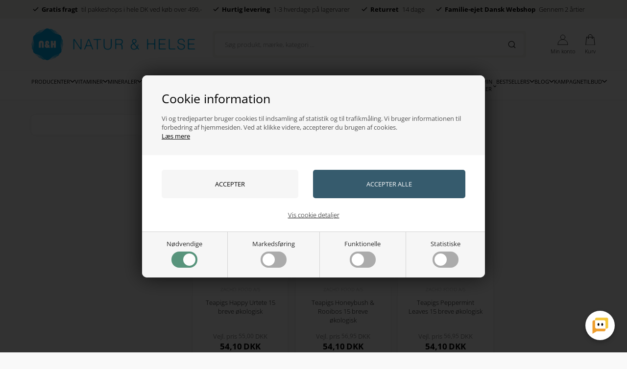

--- FILE ---
content_type: text/html; Charset=UTF-8
request_url: https://www.naturoghelse.dk/shop/teapigs-595c1.html
body_size: 34431
content:
<!DOCTYPE html>
<html lang='da' class="webshop-html" xmlns:fb="http://ogp.me/ns/fb#">
<head>
<title>Teapigs te | se vores udvalg af bl.a. cold brew te | Natur & Helse</title>
<script type="text/javascript" src="/shop/frontend/public/js/webshop.bundle.jquery.min.js?v=8.111.3152"></script>
<script type="text/javascript" src="/images/skins/Bewise/js/head.js"></script>
    <meta http-equiv="Content-Type" content="text/html;charset=UTF-8" />
    <meta name="generator" content="DanDomain Webshop" />
    <link rel="canonical" href="https://www.naturoghelse.dk/shop/teapigs-595c1.html"/>
    <meta property="og:title" content="Teapigs"/>
    <meta property="og:url" content="https://www.naturoghelse.dk/shop/teapigs-595c1.html"/>
    <meta property="og:image" content="https://www.naturoghelse.dk/images/fotopaavej-t.jpg"/>
<meta name="google-site-verification" content="JnjtKKsb0nyupJzpqb8kHqxcQF9ZCDsSpqanxFlOC9k" /> 
<meta name="robots" content="noodp" />
    <meta http-equiv="Page-Enter" content="blendTrans(Duration=0)">
    <meta http-equiv="Page-Exit" content="blendTrans(Duration=0)">
    <script type="text/javascript">
        var UsesOwnDoctype = true
        var LanguageID = '1';
        var ReloadBasket = '';
        var MaxBuyMsg = 'Antal må ikke være større end';
        var MinBuyMsg = 'Antal må ikke være mindre end';
        var SelectVarMsg = 'Vælg variant før køb';
        var ProductNumber = '';
        var ProductVariantMasterID = '';
        var Keyword = '';
        var SelectVarTxt = 'Vælg variant';
        var ShowBasketUrl = '/shop/showbasket.html';
        var CurrencyReturnUrl = '/shop/teapigs-595c1.html';
        var ReqVariantSelect = 'false';
        var EnablePicProtect = false;
        var PicprotectMsg = '© Natur & Helse';
        var AddedToBasketMessageTriggered = false;
        var CookiePolicy = {"cookiesRequireConsent":true,"allowTrackingCookies":false,"allowStatisticsCookies":false,"allowFunctionalCookies":false};
        setInterval(function(){SilentAjaxGetRequest(location.href);},900000);
    </script>
<script>
window.dataLayer = window.dataLayer || [];
function gtag(){dataLayer.push(arguments);}
gtag('consent', 'default', {
'ad_storage': 'denied',
'analytics_storage': 'denied',
'ad_user_data': 'denied',
'ad_personalization': 'denied',
'personalization_storage': 'denied',
'functionality_storage': 'denied',
'security_storage': 'granted'
});
</script>

<script src="https://www.googletagmanager.com/gtag/js?id=G-Q71NTJRWEV" class="shop-native-gtag-script" async ></script>
<script>
window.dataLayer = window.dataLayer || [];
function gtag(){dataLayer.push(arguments);}
gtag('js', new Date());
gtag('config', 'G-Q71NTJRWEV', { 'anonymize_ip': true });
gtag('set', 'ads_data_redaction', true);
gtag('config', '1062944467', { 'anonymize_ip': true,'send_page_view': false });
</script>

<script type="text/plain" class="ce-script">(function(w,d,s,l,i){w[l]=w[l]||[];w[l].push({'gtm.start':new Date().getTime(),event:'gtm.js'});var f=d.getElementsByTagName(s)[0],j=d.createElement(s),dl=l!='dataLayer'?'&l='+l:'';j.async=true;j.src='https://www.googletagmanager.com/gtm.js?id='+i+dl;f.parentNode.insertBefore(j,f);})(window,document,'script','dataLayer','GTM-PLPFQB6');</script>
<script type="text/plain" class="ce-script">
!function(f,b,e,v,n,t,s)
{if(f.fbq)return;n=f.fbq=function(){n.callMethod?
n.callMethod.apply(n,arguments):n.queue.push(arguments)};
if(!f._fbq)f._fbq=n;n.push=n;n.loaded=!0;n.version='2.0';
n.queue=[];t=b.createElement(e);t.async=!0;
t.src=v;s=b.getElementsByTagName(e)[0];
s.parentNode.insertBefore(t,s)}(window,document,'script',
'https://connect.facebook.net/en_US/fbevents.js');
fbq('init', '1406817112704504'); 
</script>
<noscript><img height="1" width="1" style="display:none"
src="https://www.facebook.com/tr?id=1406817112704504&ev=PageView&noscript=1"/>
</noscript>
<script type="text/plain" class="ce-script">fbq('track', 'PageView',{},{eventID: '78E3B62F-E05C-49FD-BAAD-3EAEDE4A244E'});</script>
    <link rel="alternate" type="application/rss+xml" href="https://www.naturoghelse.dk/shop/teapigs-595c1.rss">

<!--<script data-cpc-src="https://code.tidio.co/vihtbi6o3wsyprmvky8aqkwqrqg0lnte.js" class="cpc-script-src-tracking" async></script>-->

<script type="application/javascript" data-cpc-src="https://api.reaktion.com/assets/tracking/store.js?s=mnC0ymuUVLYvSVf0fasUJ0rhyhLBmM10" async  class="cpc-script-src-tracking"></script>

<script>
  var disableAlphabet = [
    "-85s1.html",
    "-62s1.html",
    "-84s1.html",
    "-13s1.html",
    "-4s1.html"
  ];
  
  var alertbar = {
    'period': ['22-02-2023', '23-02-2023'],
    'content': 'Spar op til 67% lige nu - <a href="/shop/specialoffer-ALL-1.html">se udvalg</a>'
  };

  var groupBadges = [
    {"url": "-224c1.html", "content": "Restsalg"},
    {"url": "specialoffer-ALL", "content": "/images/Naturoghelse_banner.webp"}
  ];
</script>


<script type="text/plain" class="cpc-script-inline-tracking">
    (function () {
      window.ShopConfig = {ShopIdentifier: 'd379f4ef-a451-4fcc-b3e7-53dbd88d2b5e'};
      var o = document.createElement('script');
      o.type = 'text/javascript';
      o.async = true;
      o.src = 'https://files.viaads.dk/plugins/min/danDomainClassic.min.js';
      var s = document.getElementsByTagName('script')[0];
      s.parentNode.insertBefore(o, s);
    })();
</script>

<meta http-equiv="X-UA-Compatible" content="IE=edge">
<meta name="viewport" content="initial-scale=1.0, maximum-scale=5.0, user-scalable=yes">

<link rel="preload" href="/images/skins/Bewise/fonts/open-sans-v40-latin-300.woff2" as="font" type="font/woff2" crossorigin>
<link rel="preload" href="/images/skins/Bewise/fonts/open-sans-v40-latin-regular.woff2" as="font" type="font/woff2" crossorigin>
<link rel="preload" href="/images/skins/Bewise/fonts/open-sans-v40-latin-700.woff2" as="font" type="font/woff2" crossorigin>



<link href="/images/skins/Bewise/css/main.v15.css?v=17" rel="stylesheet" type="text/css">

<script>
  if (getCookie('DDCookiePolicyDialog') == 'hide') {
    CookiePolicy.given = true;
  }
  else {
    CookiePolicy.given = false;
  }
  
</script>
<script>
  var shopname = 'Natur og helse';
  var highlightgroups = [
    {'url':'/shop/specialoffer-ALL-1.html','background':'#fedd3d','color':'#000000','custom':true,'text':'Tilbud'},
    {'url':'-605c1'},
    {'url':'/shop/news-ALL-1.html','custom':true,'text':'Nyheder'}

  ];
  var ismobile = false;
  var texts = {
    'noteOneBack' : 'Bemærk: Kun <u>### stk.</u> tilbage',
    'lastReservedInBasket' : 'Varen er nu reserveret i din kurv i 30 min',
    'rememberToBuyHeader' : 'Husk også disse',
    'welcometext' : 'Velkommen til din konto, ###',
    'search' : 'Søg produkt, mærke, kategori ...',
    'infobar' : 'test',
    'customerinfo' : 'Kundeinfo',
    'paydelivery' : 'Fragt & betaling',
    'accept' : 'Godkend',
    'back' : 'Tilbage',
    'continuepay' : 'Videre til betaling',
    'backcustomerinfo' : 'Tilbage til kundeinfo',
    'continueaccept' : 'Videre til godkendelse',
    'basket' : 'Indkøbskurv',
    'delivery' : 'Levering',
    'total' : 'Total',
    'showbasket' : 'Vis indkøbskurv',
    'showresults' : 'Vis ### resultat(er)',
    'variants' : 'varianter',
    'askformsuccess' : 'Tak for din henvendelse.',
    'productviews' : '### andre kigger på denne vare',
    'giftText' : 'Tilføj indpakning',
    'giftError' : 'Min rabatkode virker ikke?'
  };

  var productmenuBanners = [
    {'categoryUrl' : '-9s1.html', 'imageUrl' : '/images/skins/Bewise/images/1.webp', 'pageUrl' : '/shop/moebler-9s1.html'},
    {'categoryUrl' : '-7s1.html', 'imageUrl' : '/images/skins/Bewise/images/3.webp', 'pageUrl' : '/shop/boligtilbehoer-7s1.html'},
    {'categoryUrl' : '-12s1.html', 'imageUrl' : '/images/skins/Bewise/images/5.webp', 'pageUrl' : '/shop/belysning-12s1.html'},
    {'categoryUrl' : '-242s1.html', 'imageUrl' : '/images/skins/Bewise/images/7.webp', 'pageUrl' : '/shop/designere-242s1.html'},
    {'categoryUrl' : '-13s1.html', 'imageUrl' : '/images/skins/Bewise/images/9.webp', 'pageUrl' : '/shop/rum-13s1.html'},
    {'categoryUrl' : '-111s1.html', 'imageUrl' : '/images/skins/Bewise/images/11.webp', 'pageUrl' : '/shop/gaveideer-111s1.html'}
  ];
  var shipping = {
    'limit':599,
    'limitNotReedeemedText' : 'Du er <i>###</i> fra fri fragt',
    'limitRedeemedText':'Tillykke! Du har opnået fri fragt'
  };
  var shippingDays = {
    /* Mandag  */	'1'	: ['16:00', 'Vi forventer at sende din ordre <u>i morgen</u>', 'Vi forventer at sende din ordre <u>i morgen</u>'],
    /* Tirsdag */ 	'2'	: ['16:00', 'Vi forventer at sende din ordre <u>i morgen</u>', 'Vi forventer at sende din ordre <u>i morgen</u>'],
    /* Onsdag  */ 	'3'	: ['16:00', 'Vi forventer at sende din ordre <u>i morgen</u>', 'Vi forventer at sende din ordre <u>i morgen</u>'],
    /* Torsdag */	'4'	: ['16:00', 'Vi forventer at sende din ordre <u>i morgen</u>', 'Vi forventer at sende din ordre <u>i morgen</u>'],
    /* Fredag  */	'5'	: ['16:00', 'Vi forventer at sende din ordre <u>på mandag</u>', 'Vi forventer at sende din ordre <u>på mandag</u>'],
    /* Loerdag */	'6'	: ['16:00', 'Vi forventer at sende din ordre <u>på mandag</u>', 'Vi forventer at sende din ordre <u>på mandag</u>'],
    /* Soendag */	'0'	: ['16:00', 'Vi forventer at sende din ordre <u>i morgen</u>', 'Vi forventer at sende din ordre <u>i morgen</u>']
  };
  var newsletterConfig = {
    'mailChimpList' :	"",
    'thankyoutext' : 'Tak for din tilmelding.',
    'klaviyoListId': 'QVsqZT'
  };

  function createBreadcrumbs(title) { 
  }

  var ksVarCUSTOMEREMAIL = '';

  /* SLEEK */
  var sleekPeriod = ['08-03-2016', '08-03-2025'];
  var sleekDelay = 4000;
  var sleekText = {
    'teaser' : 'Få din<strong>15%</strong>kode nu!!',
    'header' : 'Få din 15% velkomstkode nu',
    'subheader' : 'Tilmeld dig vores VIP klub og modtag eksklusive design tilbud.',
    'name' : 'Dit navn',
    'email' :  'Din e-mail',
    'button' : 'Tilmeld',
    'cover' : '',
    'footer' : 'Hej',
    'successMessage' : '<div class="header">Tak for din tilmelding</div><div class="subheader">Der bliver nu sendt en mail hvor tilmelding skal bekræftes.</div>'
  };

  var gratislevering = 599;
  var popuptext = "Du får levering for kun 39 kr!";
  var readmore = "Læs mere";
  var readless = "Skjul";

  var faceboxLabels = {
    'header' :				'Bemærk venligst',
    'close' :				'Luk',
    'addedToBasket' :		'Varen er lagt i kurven',
    'freeDelivery1' :		'Køb for ',
    'freeDelivery2' :		' kr. mere og spar 50 kr. på leveringen!',
    'continueShopping' :	'Shop videre',
    'showBasket' :			'Vis kurv',
    'notShowAgain' :		'Vis ikke denne boks igen.',
    'productRequestError' :	'Husk at udfylde navn og e-mail.'
  };

  var alertbarActive = ['14-06-2022', '15-06-2022'];
  var alertbarText = '<a href="/shop/specialoffer-ALL-1.html">test</a>';
  var same_cat_title = "Flere produkter fra samme kategori";
  var same_cat_random = true;
  var same_cat_show_count = 5;
  var same_cat_inStock = "På lager";
  var same_cat_notInStock = "Ikke på lager";

  var onlyinstoresbadge = 'Kun i butik';
  var onlyinstores = [
    'her indtastes navnene på de brands der kun er i butik'
  ];

  var productlistBanners = [
    { order: 300, color: '#fff', title: '', text: '', url: '', background: '#9e6a5a' },
    { order: 1100, color: '#fff', title: '', text: '', url: '', media: '/images/skins/Bewise/images/banner.jpg' },
    { order: 1500, color: '#fff', title: '', text: '', url: '', media: '', loggedin: true }
  ];
</script>

<!-- Cookie Saver Preload -->
<!--
<script>
(function(){function r(n,e,t){function i(o,u){if(!e[o]){if(!n[o]){var f="function"==typeof require&&require;if(!u&&f)return f(o,!0);if(a)return a(o,!0);var c=new Error("Cannot find module '"+o+"'");throw c.code="MODULE_NOT_FOUND",c}var s=e[o]={exports:{}};n[o][0].call(s.exports,function(r){var e=n[o][1][r];return i(e||r)},s,s.exports,r,n,e,t)}return e[o].exports}for(var a="function"==typeof require&&require,o=0;o<t.length;o++)i(t[o]);return i}return r})()({1:[function(r,n,e){"use strict";function t(r,n){return o(r)||a(r,n)||i()}function i(){throw new TypeError("Invalid attempt to destructure non-iterable instance")}function a(r,n){var e=[];var t=true;var i=false;var a=undefined;try{for(var o=r[Symbol.iterator](),u;!(t=(u=o.next()).done);t=true){e.push(u.value);if(n&&e.length===n)break}}catch(r){i=true;a=r}finally{try{if(!t&&o["return"]!=null)o["return"]()}finally{if(i)throw a}}return e}function o(r){if(Array.isArray(r))return r}(function(r,n){var e="3.2";var i=Date.now();if(!Object.entries){Object.entries=function(r){var n=Object.keys(r),e=n.length,t=new Array(e);while(e--){t[e]=[n[e],r[n[e]]]}return t}}function a(){var r="cs_test_cookie=1";var n=document.location.hostname.split(".");for(var e=n.length-1;e>=0;e--){var t=n.slice(e).join(".");document.cookie=r+";domain=."+t+";";if(document.cookie.indexOf(r)>-1){document.cookie=r.split("=")[0]+"=;domain=."+t+";expires=Thu, 01 Jan 1970 00:00:01 GMT;";return t}}return document.location.hostname}function o(r,n){var e=[n];var t=r.substring(0,r.length-n.length);if(t.length>0){var i=t.split(".");i.pop();var a=n;for(var o=i.length-1;o>=0;o--){a=i[o]+"."+a;e.push(a)}}return e}function u(r,n,e,t,i){var a=r+"="+n+";";if(e!==null){a+="expires="+e+";"}if(t!==null){a+="domain="+t+";"}if(i){a+="secure;"}a+="path=/;";document.cookie=a}var f=Date.now();var c=[];var s=document.cookie;if(!s){return}var l=a();var v=o(document.location.hostname,l);s=s.split(/; */);var h={};for(var d=0;d<s.length;d++){h[s[d].substring(0,s[d].indexOf("="))]=s[d].substring(s[d].indexOf("=")+1)}var g="_acs_";var p="_acs__acsr_";var b=[];Object.entries(h).forEach(function(r){var n=t(r,2),e=n[0],i=n[1];if(e.indexOf(g)===0){var a=true;for(var o in v){if(e===g+v[o]){a=false;break}}if(a){b.push(e);return}try{var s=JSON.parse(h[e]);if(s.c){var l=e.substring(g.length);for(var d=0,p=Object.entries(s.c);d<p.length;d++){var m=t(p[d],2),O=m[0],w=m[1];var x=parseInt(w.e,36)*1e3;if(!(O in h)&&x>f){u(O,w.v,new Date(x).toUTCString(),w.r?null:"."+l,w.s?true:false)}}}}catch(r){c.push({n:e,v:h[e],e:r})}}});b.forEach(function(r){var n=h[r];if(r.indexOf(p)===0){if(!(r.substring(p.length)in h)){u(r.substring(p.length),n,null,null,null);return}}if(r.indexOf(g)===0){if(!(r.substring(g.length)in h)){u(r.substring(g.length),n,null,l,null)}}});var m=Date.now();r.acqps={v:e,s:i,e:m,t:m-i,w:c}})(window)},{}]},{},[1]);
</script>
-->
<!-- End Cookie Saver -->
</head>


<body class="webshop-productlist webshop-body">
<noscript><iframe src='https://www.googletagmanager.com/ns.html?id=GTM-PLPFQB6'height='0' width='0' style='display:none;visibility:hidden'></iframe></noscript>
<script defer type="text/javascript" src="/shop/frontend/public/js/webshop.bundle.core.min.js?v=8.117.5220"></script>
<script defer type="text/javascript" src="/shop/frontend/public/js/webshop.bundle.nivoslider.min.js?v=8.117.5220"></script>
<script defer type="text/javascript" src="/shop/frontend/public/js/webshop.bundle.cookiedialog.min.js?v=8.117.5220"></script>
<script defer type="text/javascript" src="/shop/frontend/public/js/webshop.bundle.productfilter.min.js?v=8.117.5220"></script>
<script>
  checkIfMobile();
  window.onresize = function() {
    checkIfMobile()
  }
  function checkIfMobile() {
    if (window.innerWidth <= 999) {
      ismobile = true;
    }
    else {
      ismobile = false;
    } 
  }
  if (window.location.href.indexOf('-735c1.html') !== -1) {
    $('body').addClass('hidecontent');
  }
</script>
<style type="text/css">   #CookiePolicy {       background-color: #ffffff;       color: #2a2a2a;       left: 0;       width: 100%;       text-align: center;       z-index: 999;   }       #CookiePolicy h1, #CookiePolicy h2, #CookiePolicy h3, #CookiePolicy h4, #CookiePolicy h5  {       color: #2a2a2a;   }   #CookiePolicy label  {       color: #2a2a2a;   }       #CookiePolicy .Close {       display: block;       text-decoration: none;       font-size: 14px;       height: 20px;       position: absolute;       right: 10px;       top: 0;       width: 20px;       color: #2a2a2a;   }       .CookiePolicyCenterText {      margin: 30px auto;      text-align: left;      max-width: 100%;      position: relative;      width: 980px;   }       .CookiePolicyText {      padding-left:10px;   }</style>    <!--googleoff: all-->
<div id="CookiePolicy" class="fixed-top"><div class="CookiePolicyCenterText"><div class="CookiePolicyText"><h2>Cookie information</h2>

<p>
	Vi og tredjeparter bruger cookies til indsamling af statistik og til trafikmåling. Vi bruger informationen til forbedring af hjemmesiden. Ved at klikke videre, accepterer du brugen af cookies.<br />
	<a href="/shop/terms.html?HideCookieDialog=1#cookieconsent">Læs mere</a>
</p>
<div class="cookie-policy-consents-container"><div class="cookie-policy-consents-area area-system-cookies"><input type="checkbox" checked disabled/><label>Nødvendige</label></div><div class="cookie-policy-consents-area area-tracking-cookies"><input type="checkbox" id="cookie-policy-consent-tracking" onclick="toggleConsentForCookieType(this)"/><label for="cookie-policy-consent-tracking">Markedsføring</label></div><div class="cookie-policy-consents-area area-functional-cookies"><input type="checkbox" id="cookie-policy-consent-functional" onclick="toggleConsentForCookieType(this)"/><label for="cookie-policy-consent-functional">Funktionelle</label></div><div class="cookie-policy-consents-area area-statistics-cookies"><input type="checkbox" id="cookie-policy-consent-statistics" onclick="toggleConsentForCookieType(this)"/><label for="cookie-policy-consent-statistics">Statistiske</label></div></div><div class="cookie-policy-details-link-container"><a href="#" onclick="toggleCookiePolicyDetails()">Vis cookie detaljer</a></div><div class="cookie-policy-details-container"><div class="rtable rtable--4cols"><div style="order:1;" class="rtable-cell rtable-header-cell">Cookie</div><div style="order:2;" class="rtable-cell cookie-policy-details-locally-mapped cookie-policy-details-thirdparty cookie-policy-details-column-name">klaviyo</div><div style="order:3;" class="rtable-cell cookie-policy-details-globally-mapped cookie-policy-details-thirdparty cookie-policy-details-column-name">_GRECAPTCHA</div><div style="order:4;" class="rtable-cell cookie-policy-details-globally-mapped cookie-policy-details-column-name">ASPSESSIONID*</div><div style="order:5;" class="rtable-cell cookie-policy-details-globally-mapped cookie-policy-details-column-name">basketIdentifier</div><div style="order:6;" class="rtable-cell cookie-policy-details-globally-mapped cookie-policy-details-column-name">DanDomainWebShop5Favorites</div><div style="order:7;" class="rtable-cell cookie-policy-details-globally-mapped cookie-policy-details-column-name">DDCookiePolicy</div><div style="order:8;" class="rtable-cell cookie-policy-details-globally-mapped cookie-policy-details-column-name">DDCookiePolicy-consent-functional</div><div style="order:9;" class="rtable-cell cookie-policy-details-globally-mapped cookie-policy-details-column-name">DDCookiePolicy-consent-statistics</div><div style="order:10;" class="rtable-cell cookie-policy-details-globally-mapped cookie-policy-details-column-name">DDCookiePolicy-consent-tracking</div><div style="order:11;" class="rtable-cell cookie-policy-details-globally-mapped cookie-policy-details-column-name">DDCookiePolicyDialog</div><div style="order:12;" class="rtable-cell cookie-policy-details-globally-mapped cookie-policy-details-column-name cookie-policy-details-exists-on-client">SharedSessionId</div><div style="order:13;" class="rtable-cell cookie-policy-details-globally-mapped cookie-policy-details-column-name">shop6TipBotFilterRandomStringValue</div><div style="order:14;" class="rtable-cell cookie-policy-details-globally-mapped cookie-policy-details-column-name">shopReviewRandomStringValue</div><div style="order:15;" class="rtable-cell cookie-policy-details-globally-mapped cookie-policy-details-column-name">shopShowBasketSendMailRandomStringValue</div><div style="order:16;" class="rtable-cell cookie-policy-details-locally-mapped cookie-policy-details-thirdparty cookie-policy-details-column-name">clerk</div><div style="order:17;" class="rtable-cell cookie-policy-details-locally-mapped cookie-policy-details-thirdparty cookie-policy-details-column-name">intercom</div><div style="order:18;" class="rtable-cell cookie-policy-details-locally-mapped cookie-policy-details-thirdparty cookie-policy-details-column-name">Meta</div><div style="order:19;" class="rtable-cell cookie-policy-details-globally-mapped cookie-policy-details-thirdparty cookie-policy-details-column-name">_fbp</div><div style="order:20;" class="rtable-cell cookie-policy-details-globally-mapped cookie-policy-details-thirdparty cookie-policy-details-column-name">_ga(Viabill)</div><div style="order:21;" class="rtable-cell cookie-policy-details-globally-mapped cookie-policy-details-thirdparty cookie-policy-details-column-name">_ga*</div><div style="order:22;" class="rtable-cell cookie-policy-details-globally-mapped cookie-policy-details-thirdparty cookie-policy-details-column-name">_gat_gtag_UA(Viabill)</div><div style="order:23;" class="rtable-cell cookie-policy-details-globally-mapped cookie-policy-details-thirdparty cookie-policy-details-column-name">_gat_gtag_UA_</div><div style="order:24;" class="rtable-cell cookie-policy-details-globally-mapped cookie-policy-details-thirdparty cookie-policy-details-column-name">_gid</div><div style="order:25;" class="rtable-cell cookie-policy-details-globally-mapped cookie-policy-details-thirdparty cookie-policy-details-column-name">_gid(Viabill)</div><div style="order:26;" class="rtable-cell cookie-policy-details-globally-mapped cookie-policy-details-thirdparty cookie-policy-details-column-name">GPS</div><div style="order:27;" class="rtable-cell cookie-policy-details-globally-mapped cookie-policy-details-thirdparty cookie-policy-details-column-name">vb-user</div><div style="order:28;" class="rtable-cell cookie-policy-details-globally-mapped cookie-policy-details-thirdparty cookie-policy-details-column-name">VISITOR_INFO1_LIVE</div><div style="order:29;" class="rtable-cell cookie-policy-details-globally-mapped cookie-policy-details-thirdparty cookie-policy-details-column-name">YSC</div><div style="order:30;" class="rtable-cell cookie-policy-details-locally-mapped cookie-policy-details-column-name">lastviewed</div><div style="order:31;" class="rtable-cell cookie-policy-details-locally-mapped cookie-policy-details-thirdparty cookie-policy-details-column-name">sale-discount-list-types-filter</div><div style="order:1;" class="rtable-cell rtable-header-cell">Kategori</div><div style="order:2;" class="rtable-cell cookie-policy-details-locally-mapped cookie-policy-details-thirdparty cookie-policy-details-column-category">Nødvendige</div><div style="order:3;" class="rtable-cell cookie-policy-details-globally-mapped cookie-policy-details-thirdparty cookie-policy-details-column-category">Nødvendige</div><div style="order:4;" class="rtable-cell cookie-policy-details-globally-mapped cookie-policy-details-column-category">Nødvendige</div><div style="order:5;" class="rtable-cell cookie-policy-details-globally-mapped cookie-policy-details-column-category">Nødvendige</div><div style="order:6;" class="rtable-cell cookie-policy-details-globally-mapped cookie-policy-details-column-category">Nødvendige</div><div style="order:7;" class="rtable-cell cookie-policy-details-globally-mapped cookie-policy-details-column-category">Nødvendige</div><div style="order:8;" class="rtable-cell cookie-policy-details-globally-mapped cookie-policy-details-column-category">Nødvendige</div><div style="order:9;" class="rtable-cell cookie-policy-details-globally-mapped cookie-policy-details-column-category">Nødvendige</div><div style="order:10;" class="rtable-cell cookie-policy-details-globally-mapped cookie-policy-details-column-category">Nødvendige</div><div style="order:11;" class="rtable-cell cookie-policy-details-globally-mapped cookie-policy-details-column-category">Nødvendige</div><div style="order:12;" class="rtable-cell cookie-policy-details-globally-mapped cookie-policy-details-column-category cookie-policy-details-exists-on-client">Nødvendige</div><div style="order:13;" class="rtable-cell cookie-policy-details-globally-mapped cookie-policy-details-column-category">Nødvendige</div><div style="order:14;" class="rtable-cell cookie-policy-details-globally-mapped cookie-policy-details-column-category">Nødvendige</div><div style="order:15;" class="rtable-cell cookie-policy-details-globally-mapped cookie-policy-details-column-category">Nødvendige</div><div style="order:16;" class="rtable-cell cookie-policy-details-locally-mapped cookie-policy-details-thirdparty cookie-policy-details-column-category">Markedsføring</div><div style="order:17;" class="rtable-cell cookie-policy-details-locally-mapped cookie-policy-details-thirdparty cookie-policy-details-column-category">Markedsføring</div><div style="order:18;" class="rtable-cell cookie-policy-details-locally-mapped cookie-policy-details-thirdparty cookie-policy-details-column-category">Markedsføring</div><div style="order:19;" class="rtable-cell cookie-policy-details-globally-mapped cookie-policy-details-thirdparty cookie-policy-details-column-category">Markedsføring</div><div style="order:20;" class="rtable-cell cookie-policy-details-globally-mapped cookie-policy-details-thirdparty cookie-policy-details-column-category">Markedsføring</div><div style="order:21;" class="rtable-cell cookie-policy-details-globally-mapped cookie-policy-details-thirdparty cookie-policy-details-column-category">Markedsføring</div><div style="order:22;" class="rtable-cell cookie-policy-details-globally-mapped cookie-policy-details-thirdparty cookie-policy-details-column-category">Markedsføring</div><div style="order:23;" class="rtable-cell cookie-policy-details-globally-mapped cookie-policy-details-thirdparty cookie-policy-details-column-category">Markedsføring</div><div style="order:24;" class="rtable-cell cookie-policy-details-globally-mapped cookie-policy-details-thirdparty cookie-policy-details-column-category">Markedsføring</div><div style="order:25;" class="rtable-cell cookie-policy-details-globally-mapped cookie-policy-details-thirdparty cookie-policy-details-column-category">Markedsføring</div><div style="order:26;" class="rtable-cell cookie-policy-details-globally-mapped cookie-policy-details-thirdparty cookie-policy-details-column-category">Markedsføring</div><div style="order:27;" class="rtable-cell cookie-policy-details-globally-mapped cookie-policy-details-thirdparty cookie-policy-details-column-category">Markedsføring</div><div style="order:28;" class="rtable-cell cookie-policy-details-globally-mapped cookie-policy-details-thirdparty cookie-policy-details-column-category">Markedsføring</div><div style="order:29;" class="rtable-cell cookie-policy-details-globally-mapped cookie-policy-details-thirdparty cookie-policy-details-column-category">Markedsføring</div><div style="order:30;" class="rtable-cell cookie-policy-details-locally-mapped cookie-policy-details-column-category">Funktionelle</div><div style="order:31;" class="rtable-cell cookie-policy-details-locally-mapped cookie-policy-details-thirdparty cookie-policy-details-column-category">Funktionelle</div><div style="order:1;" class="rtable-cell rtable-header-cell">Beskrivelse</div><div style="order:2;" class="rtable-cell cookie-policy-details-locally-mapped cookie-policy-details-thirdparty cookie-policy-details-column-description">Klaviyo nyhedsbrev og tracking<div class="cookie-policy-third-party-details-container"></div></div><div style="order:3;" class="rtable-cell cookie-policy-details-globally-mapped cookie-policy-details-thirdparty cookie-policy-details-column-description">Bruges til Google ReCaptcha<div class="cookie-policy-third-party-details-container">Google LLC</div></div><div style="order:4;" class="rtable-cell cookie-policy-details-globally-mapped cookie-policy-details-column-description">Bruges til at gemme session data</div><div style="order:5;" class="rtable-cell cookie-policy-details-globally-mapped cookie-policy-details-column-description">Bruges til at gemme kurv</div><div style="order:6;" class="rtable-cell cookie-policy-details-globally-mapped cookie-policy-details-column-description">Bruges af funktionen favorit produkter</div><div style="order:7;" class="rtable-cell cookie-policy-details-globally-mapped cookie-policy-details-column-description">Bruges til at gemme cookie samtykke</div><div style="order:8;" class="rtable-cell cookie-policy-details-globally-mapped cookie-policy-details-column-description">Bruges til at gemme cookie samtykke</div><div style="order:9;" class="rtable-cell cookie-policy-details-globally-mapped cookie-policy-details-column-description">Bruges til at gemme cookie samtykke</div><div style="order:10;" class="rtable-cell cookie-policy-details-globally-mapped cookie-policy-details-column-description">Bruges til at gemme cookie samtykke</div><div style="order:11;" class="rtable-cell cookie-policy-details-globally-mapped cookie-policy-details-column-description">Bruges til at gemme cookie samtykke</div><div style="order:12;" class="rtable-cell cookie-policy-details-globally-mapped cookie-policy-details-column-description cookie-policy-details-exists-on-client">Bruges til at gemme session data</div><div style="order:13;" class="rtable-cell cookie-policy-details-globally-mapped cookie-policy-details-column-description">Bruges af funktionen tip en ven</div><div style="order:14;" class="rtable-cell cookie-policy-details-globally-mapped cookie-policy-details-column-description">Bruges af funktionen produkt anmeldelser</div><div style="order:15;" class="rtable-cell cookie-policy-details-globally-mapped cookie-policy-details-column-description">Bruges til send kurven til en ven funktionen</div><div style="order:16;" class="rtable-cell cookie-policy-details-locally-mapped cookie-policy-details-thirdparty cookie-policy-details-column-description">Clerk produktanbefalinger<div class="cookie-policy-third-party-details-container"></div></div><div style="order:17;" class="rtable-cell cookie-policy-details-locally-mapped cookie-policy-details-thirdparty cookie-policy-details-column-description">Chat og intercom<div class="cookie-policy-third-party-details-container"></div></div><div style="order:18;" class="rtable-cell cookie-policy-details-locally-mapped cookie-policy-details-thirdparty cookie-policy-details-column-description">Meta - Facebook & Instagram Pixel tracking<div class="cookie-policy-third-party-details-container"></div></div><div style="order:19;" class="rtable-cell cookie-policy-details-globally-mapped cookie-policy-details-thirdparty cookie-policy-details-column-description">Bruges af Facebook til online markedsføring<div class="cookie-policy-third-party-details-container">Facebook, Inc.</div></div><div style="order:20;" class="rtable-cell cookie-policy-details-globally-mapped cookie-policy-details-thirdparty cookie-policy-details-column-description">Google analytics bruges til at indsamle statistik om den besøgende<div class="cookie-policy-third-party-details-container">Google LLC</div></div><div style="order:21;" class="rtable-cell cookie-policy-details-globally-mapped cookie-policy-details-thirdparty cookie-policy-details-column-description">Google analytics bruges til at indsamle statistik om den besøgende<div class="cookie-policy-third-party-details-container">Google LLC</div></div><div style="order:22;" class="rtable-cell cookie-policy-details-globally-mapped cookie-policy-details-thirdparty cookie-policy-details-column-description">Bruges af Google til at tilpasse visning af annoncer<div class="cookie-policy-third-party-details-container">Google LLC</div></div><div style="order:23;" class="rtable-cell cookie-policy-details-globally-mapped cookie-policy-details-thirdparty cookie-policy-details-column-description">Bruges af Google til at tilpasse visning af annoncer<div class="cookie-policy-third-party-details-container">Google LLC</div></div><div style="order:24;" class="rtable-cell cookie-policy-details-globally-mapped cookie-policy-details-thirdparty cookie-policy-details-column-description">Google analytics bruges til at indsamle statistik om den besøgende<div class="cookie-policy-third-party-details-container">Google LLC</div></div><div style="order:25;" class="rtable-cell cookie-policy-details-globally-mapped cookie-policy-details-thirdparty cookie-policy-details-column-description">Google analytics bruges til at indsamle statistik om den besøgende<div class="cookie-policy-third-party-details-container">Google LLC</div></div><div style="order:26;" class="rtable-cell cookie-policy-details-globally-mapped cookie-policy-details-thirdparty cookie-policy-details-column-description">Bruges af Youtube til afspilning af video<div class="cookie-policy-third-party-details-container">youtube.com </div></div><div style="order:27;" class="rtable-cell cookie-policy-details-globally-mapped cookie-policy-details-thirdparty cookie-policy-details-column-description">Understøtter funktionen Viabill priskalkulation<div class="cookie-policy-third-party-details-container">ViaBill</div></div><div style="order:28;" class="rtable-cell cookie-policy-details-globally-mapped cookie-policy-details-thirdparty cookie-policy-details-column-description">Bruges af Youtube til afspilning af video<div class="cookie-policy-third-party-details-container">youtube.com</div></div><div style="order:29;" class="rtable-cell cookie-policy-details-globally-mapped cookie-policy-details-thirdparty cookie-policy-details-column-description">Bruges af Youtube til afspilning af video<div class="cookie-policy-third-party-details-container">youtube.com</div></div><div style="order:30;" class="rtable-cell cookie-policy-details-locally-mapped cookie-policy-details-column-description">Gemmer sidst sete produkter</div><div style="order:31;" class="rtable-cell cookie-policy-details-locally-mapped cookie-policy-details-thirdparty cookie-policy-details-column-description">Viser at andre kunder har købt denne vare<div class="cookie-policy-third-party-details-container"></div></div><div style="order:1;" class="rtable-cell rtable-header-cell">Udløb</div><div style="order:2;" class="rtable-cell cookie-policy-details-locally-mapped cookie-policy-details-thirdparty cookie-policy-details-column-expire">14</div><div style="order:3;" class="rtable-cell cookie-policy-details-globally-mapped cookie-policy-details-thirdparty cookie-policy-details-column-expire">182 dage</div><div style="order:4;" class="rtable-cell cookie-policy-details-globally-mapped cookie-policy-details-column-expire">session</div><div style="order:5;" class="rtable-cell cookie-policy-details-globally-mapped cookie-policy-details-column-expire">30 dage</div><div style="order:6;" class="rtable-cell cookie-policy-details-globally-mapped cookie-policy-details-column-expire">365 dage</div><div style="order:7;" class="rtable-cell cookie-policy-details-globally-mapped cookie-policy-details-column-expire">365 dage</div><div style="order:8;" class="rtable-cell cookie-policy-details-globally-mapped cookie-policy-details-column-expire">365 dage</div><div style="order:9;" class="rtable-cell cookie-policy-details-globally-mapped cookie-policy-details-column-expire">365 dage</div><div style="order:10;" class="rtable-cell cookie-policy-details-globally-mapped cookie-policy-details-column-expire">365 dage</div><div style="order:11;" class="rtable-cell cookie-policy-details-globally-mapped cookie-policy-details-column-expire">365 dage</div><div style="order:12;" class="rtable-cell cookie-policy-details-globally-mapped cookie-policy-details-column-expire cookie-policy-details-exists-on-client">365 dage</div><div style="order:13;" class="rtable-cell cookie-policy-details-globally-mapped cookie-policy-details-column-expire">session</div><div style="order:14;" class="rtable-cell cookie-policy-details-globally-mapped cookie-policy-details-column-expire">session</div><div style="order:15;" class="rtable-cell cookie-policy-details-globally-mapped cookie-policy-details-column-expire">session</div><div style="order:16;" class="rtable-cell cookie-policy-details-locally-mapped cookie-policy-details-thirdparty cookie-policy-details-column-expire">120</div><div style="order:17;" class="rtable-cell cookie-policy-details-locally-mapped cookie-policy-details-thirdparty cookie-policy-details-column-expire">365</div><div style="order:18;" class="rtable-cell cookie-policy-details-locally-mapped cookie-policy-details-thirdparty cookie-policy-details-column-expire">180</div><div style="order:19;" class="rtable-cell cookie-policy-details-globally-mapped cookie-policy-details-thirdparty cookie-policy-details-column-expire">90 dage</div><div style="order:20;" class="rtable-cell cookie-policy-details-globally-mapped cookie-policy-details-thirdparty cookie-policy-details-column-expire">730 dage</div><div style="order:21;" class="rtable-cell cookie-policy-details-globally-mapped cookie-policy-details-thirdparty cookie-policy-details-column-expire">730 dage</div><div style="order:22;" class="rtable-cell cookie-policy-details-globally-mapped cookie-policy-details-thirdparty cookie-policy-details-column-expire">1 dage</div><div style="order:23;" class="rtable-cell cookie-policy-details-globally-mapped cookie-policy-details-thirdparty cookie-policy-details-column-expire">2 minutter</div><div style="order:24;" class="rtable-cell cookie-policy-details-globally-mapped cookie-policy-details-thirdparty cookie-policy-details-column-expire">2 minutter</div><div style="order:25;" class="rtable-cell cookie-policy-details-globally-mapped cookie-policy-details-thirdparty cookie-policy-details-column-expire">1 dage</div><div style="order:26;" class="rtable-cell cookie-policy-details-globally-mapped cookie-policy-details-thirdparty cookie-policy-details-column-expire">1 dage</div><div style="order:27;" class="rtable-cell cookie-policy-details-globally-mapped cookie-policy-details-thirdparty cookie-policy-details-column-expire">365 dage</div><div style="order:28;" class="rtable-cell cookie-policy-details-globally-mapped cookie-policy-details-thirdparty cookie-policy-details-column-expire">180 dage</div><div style="order:29;" class="rtable-cell cookie-policy-details-globally-mapped cookie-policy-details-thirdparty cookie-policy-details-column-expire">session</div><div style="order:30;" class="rtable-cell cookie-policy-details-locally-mapped cookie-policy-details-column-expire">session</div><div style="order:31;" class="rtable-cell cookie-policy-details-locally-mapped cookie-policy-details-thirdparty cookie-policy-details-column-expire">60</div></div></div><div class="cookie-policy-accept-buttons-container"><input id="cookie-policy-accept-button" data-accept-text-original="Accepter" data-accept-text-modified="" class="cookie-policy-accept cookie-policy-button" type="button" value="Accepter" onclick="cookiePolicyAccept('0ece54250ef6f30ac446b37e2de0b47ba1a509f6')"/><input class="cookie-policy-accept-all cookie-policy-button" type="button" value="Accepter alle" onclick="cookiePolicyAcceptAll('0ece54250ef6f30ac446b37e2de0b47ba1a509f6')"/></div></div></div></div>
<!--googleon: all-->
<style>
    .footeruspcard {width:100%}
    li.RootCategory_Productmenu:has(a[title="Blog"]),
    li.RootCategory_Productmenu:has(a[title="Kampagnetilbud"]),
    li.RootCategory_Productmenu:has(a[title="Medicinsk udstyr"]) {display: none}
</style>
<script>
  $('.cookie-policy-consents-container label').append('<div><span></span></div>');
</script>

<div style="display:none;"><form ID="Search_Form" method="POST" action="/shop/search-1.html" style="margin:0;"><input type="hidden" name="InitSearch" value="1"><span class="SearchTitle_SearchPage"></span><input type="text" name="Keyword" maxlength="50" size="12" class="SearchField_SearchPage" value=""><span class="nbsp">&nbsp;</span><input type="submit" value="" name="Search" class="SubmitButton_SearchPage"><br></form><div id="prMenuFirstLinks">

<a  class="Deactiv_Productmenu" href="/shop/news-ALL-1.html">NYHEDER</a>
<a href="/shop/specialoffer-ALL-1.html">TILBUD</a>
<a href="/shop/restsalg-224c1.html">RESTSALG</a>
<a href="/shop/bestsellers-605c1.html">BESTSELLERS</a>


</div>
<!-- NOTE - menu er bestemt af skin og kan kun indeholde 3 links --></div>
<ul class="TopMenu_MenuItems"><li class="TopMenu_MenuItem TopMenu_MenuItem_Idle"><a class="Link_Topmenu Link_Idle_Topmenu" href="/">Forside</a></li><li class="TopMenu_MenuItem TopMenu_MenuItem_Idle"><a class="Link_Topmenu Link_Idle_Topmenu" href="/shop/cms-vilkaar.html">Vilkår</a></li><li class="TopMenu_MenuItem TopMenu_MenuItem_Idle"><a class="Link_Topmenu Link_Idle_Topmenu" href="/shop/cms-19.html">Nyhedsbrev</a></li><li class="TopMenu_MenuItem TopMenu_MenuItem_Idle"><a class="Link_Topmenu Link_Idle_Topmenu" href="/shop/cms-18.html">Profil</a></li><li class="TopMenu_MenuItem TopMenu_MenuItem_Idle"><a class="Link_Topmenu Link_Idle_Topmenu" href="/shop/cms-4.html">Kontakt</a></li><li class="TopMenu_MenuItem TopMenu_MenuItem_Idle"><a class="Link_Topmenu Link_Idle_Topmenu" href="/shop/favorites.html">Favoritliste</a></li><li class="TopMenu_MenuItem TopMenu_MenuItem_Idle"><a class="Link_Topmenu Link_Idle_Topmenu" href="/shop/customer.html">Kundecenter</a></li></ul>
<header>

  <div class="top">
    <div class="container">
      <div class="usp">
        <div><img src="/images/skins/Bewise/images/icon-check-black.svg" alt="Tjek" width="14" height="14" /><strong>Gratis fragt</strong>  til pakkeshops i hele DK ved køb over 499,-</div>
        <div><img src="/images/skins/Bewise/images/icon-check-black.svg" alt="Tjek" width="14" height="14" /><strong>Hurtig levering</strong> 1-3 hverdage på lagervarer</div>
        <div><img src="/images/skins/Bewise/images/icon-check-black.svg" alt="Tjek" width="14" height="14" /><strong>Returret</strong> 14 dage</div>
        <div><img src="/images/skins/Bewise/images/icon-check-black.svg" alt="Tjek" width="14" height="14" /><strong>Familie-ejet Dansk Webshop</strong> Gennem 2 årtier</div>
      </div>
      
      <div class="language" style="display: none;">
        <div>
          <span class="language-open">
            <a href="#"><img src="/images/skins/Bewise/images/flags/dk.svg" alt="DK" width="14" height="14" /></a>
          </span>
          <div class="language-container">
            <a href="#">Norway <img src="/images/skins/Bewise/images/flags/no.svg" alt="NO" width="14" height="14" /></a>
            <a href="#">Sweden <img src="/images/skins/Bewise/images/flags/se.svg" alt="SE" width="14" height="14" /></a>
            <a href="#">Danmark <img src="/images/skins/Bewise/images/flags/dk.svg" alt="DK" width="14" height="14" /></a>
          </div>
        </div>
      </div>
    </div>
  </div>
  <!--<div class="alertbar"></div>-->
  <div class="stickytop">
    <div class="topnav">
      <div class="container">
        <a href="/shop/frontpage.html"><img class="logo" width="260" height="22" src="/images/skins/Bewise/images/logo-naturoghelse.svg" alt="naturoghelse"></a>
        <div class="search">
            <form class="search" action="/shop/search-1.html" method="post">
              <input type="hidden" name="InitSearch" value="1">
              <input type="text" value="" name="Keyword" placeholder="" autocomplete="off" class="SearchField_SearchPage">
            </form>
        </div>
        <div class="topnavbuttons">
          <a href="/shop/customer.html" class="customerbutton"><span class="myPoints"></span><img width="22" height="22" src="/images/skins/Bewise/images/icon-user-black.svg" alt="Kundeklub"><small>Min konto</small></a>
          <div class="basket"><a data-count="0" data-currency="DKK" data-payment="DD_SHOP5_NONE" data-shipping="35,00" data-total="0,00" href="/shop/showbasket.html"><img alt="Kurv" height="22" src="/images/skins/Bewise/images/icon-basket-black.svg" width="22"><small>Kurv</small></a></div>
<div class="minibasketcontainer">
<div class="minibasket">
<div class="header">
			Indkøbskurv
		</div>
<div class="linescontainer">
<div class="linesheader"></div>
<div class="lines"></div>
</div>
<div class="wrappingline"><span>Indpakning</span><span class="wrappingfee"></span></div>
<div class="shippingline"><span>Fragtomkostninger</span><span class="shippingfee">35,00 DKK</span></div>
<div class="discountcode"><input placeholder="Evt. rabatkode" type="text"><button data-default="Indløs" data-remove="Fjern"></button></div>
<div class="total"><span>Total</span><span class="totalprice">0,00 DKK</span></div>
<div class="bottom"><a class="button" href="/shop/checkout.html">Gå til betaling</a></div>
<div class="basket-usp">
<div><img src="/images/skins/Bewise/images/icon-delivery-black.svg"><span>1-2 dages levering</span><small>Gælder alle lagervarer</small></div>
<div><img src="/images/skins/Bewise/images/icon-check-black.svg"><span>Gratis fragt</span><small>i hele DK v/køb over 499 kr.</small></div>
<div class="basket-usp-emaerket"><img src="/images/skins/Bewise/images/logo-e-maerket-icon-black.svg"><span>E-mærket butik</span><small><a href="https://certifikat.emaerket.dk/naturoghelse.dk" target="_blank" title="Emærket">Certificeret af E-mærket</a></small></div>
<div><img src="/images/skins/Bewise/images/icon-phone-solid-black.svg"><span>Mail support</span><small>Alle hverdage 08.00-20.00</small></div>
</div><a class="flexie" href="https://dk.trustpilot.com/review/naturoghelse.dk" rel="noreferrer" target="_blank"><img alt="Trustpilot" height="18" src="/images/skins/Bewise/images/logo-trustpilot-stars.svg" width="100"> Trustpilot</a></div>
</div>

        </div>
      </div>
    </div>
    <div class="topmenu">
      <div class="container">
        <div class="btnmenu">
          <img alt="Menu" width="17" height="17" src="/images/skins/Bewise/images/icon-menu-black.svg" />Menu
        </div>
        <form class="search" action="/shop/search-1.html" method="post">
          <input type="hidden" name="InitSearch" value="1">
          <input type="text" name="Keyword" placeholder="" autocomplete="off" class="SearchField_SearchPage">
        </form>
      </div>
    </div>
    <script>
      $('form.search input[type="text"]').val($('#Search_Form input[type="text"]').val()).attr('placeholder',texts.search);
    </script>
    <div class="productmenu">
      <span class="closebutton"><img loading="lazy" alt="Luk" src="/images/skins/Bewise/images/icon-close-black.svg" /></span>
      <!--categories disk cache generated--><div id="ProductmenuContainer_DIV" class="ProductmenuContainer_DIV"><style type="text/css">.ProductMenu_MenuItemBold{font-weight:bold;}</style><ul id="ProductMenu_List"><li class="RootCategory_Productmenu has-dropdown"><a href="/shop/producenter-608s1.html" class="CategoryLink0_Productmenu Deactiv_Productmenu Deactiv_ProductMenu" title="Producenter"><span class="ProductMenu_MenuItemBold">Producenter</span></a><ul class="dropdown"><li class="SubCategory1_Productmenu"><a href="/shop/4him-4her-693c1.html" class="CategoryLink1_Productmenu Deactiv_Productmenu Deactiv_ProductMenu" title="4Him / 4Her">4Him / 4Her</a></li><li class="SubCategory1_Productmenu"><a href="/shop/a-vogel-135c1.html" class="CategoryLink1_Productmenu Deactiv_Productmenu Deactiv_ProductMenu" title="A. Vogel">A. Vogel</a></li><li class="SubCategory1_Productmenu"><a href="/shop/acupharma-590c1.html" class="CategoryLink1_Productmenu Deactiv_Productmenu Deactiv_ProductMenu" title="AcuPharma">AcuPharma</a></li><li class="SubCategory1_Productmenu"><a href="/shop/aliga-aqtive-614c1.html" class="CategoryLink1_Productmenu Deactiv_Productmenu Deactiv_ProductMenu" title="Aliga Aqtive">Aliga Aqtive</a></li><li class="SubCategory1_Productmenu"><a href="/shop/alkymea-615c1.html" class="CategoryLink1_Productmenu Deactiv_Productmenu Deactiv_ProductMenu" title="Alkymea">Alkymea</a></li><li class="SubCategory1_Productmenu"><a href="/shop/allergica-558c1.html" class="CategoryLink1_Productmenu Deactiv_Productmenu Deactiv_ProductMenu" title="Allergica">Allergica</a></li><li class="SubCategory1_Productmenu"><a href="/shop/annemarie-borlind-15c1.html" class="CategoryLink1_Productmenu Deactiv_Productmenu Deactiv_ProductMenu" title="Annemarie Börlind">Annemarie Börlind</a></li><li class="SubCategory1_Productmenu"><a href="/shop/aurion-684c1.html" class="CategoryLink1_Productmenu Deactiv_Productmenu Deactiv_ProductMenu" title="Aurion ">Aurion </a></li><li class="SubCategory1_Productmenu"><a href="/shop/australian-bodycare-168c1.html" class="CategoryLink1_Productmenu Deactiv_Productmenu Deactiv_ProductMenu" title="Australian Bodycare ">Australian Bodycare </a></li><li class="SubCategory1_Productmenu"><a href="/shop/avivir-534c1.html" class="CategoryLink1_Productmenu Deactiv_Productmenu Deactiv_ProductMenu" title="Avivir">Avivir</a></li><li class="SubCategory1_Productmenu"><a href="/shop/bachs-blomsterremedier-65c1.html" class="CategoryLink1_Productmenu Deactiv_Productmenu Deactiv_ProductMenu" title="Bachs blomsterremedier">Bachs blomsterremedier</a></li><li class="SubCategory1_Productmenu"><a href="/shop/badeanstalten-636c1.html" class="CategoryLink1_Productmenu Deactiv_Productmenu Deactiv_ProductMenu" title="Badeanstalten">Badeanstalten</a></li><li class="SubCategory1_Productmenu"><a href="/shop/baltex-117c1.html" class="CategoryLink1_Productmenu Deactiv_Productmenu Deactiv_ProductMenu" title="Baltex">Baltex</a></li><li class="SubCategory1_Productmenu"><a href="/shop/bidro-499c1.html" class="CategoryLink1_Productmenu Deactiv_Productmenu Deactiv_ProductMenu" title="Bidro">Bidro</a></li><li class="SubCategory1_Productmenu"><a href="/shop/biodane-536c1.html" class="CategoryLink1_Productmenu Deactiv_Productmenu Deactiv_ProductMenu" title="Biodane">Biodane</a></li><li class="SubCategory1_Productmenu"><a href="/shop/biogan-622c1.html" class="CategoryLink1_Productmenu Deactiv_Productmenu Deactiv_ProductMenu" title="Biogan">Biogan</a></li><li class="SubCategory1_Productmenu"><a href="/shop/biokap-389c1.html" class="CategoryLink1_Productmenu Deactiv_Productmenu Deactiv_ProductMenu" title="BioKap">BioKap</a></li><li class="SubCategory1_Productmenu"><a href="/shop/bio-kult-588c1.html" class="CategoryLink1_Productmenu Deactiv_Productmenu Deactiv_ProductMenu" title="Bio-Kult">Bio-Kult</a></li><li class="SubCategory1_Productmenu"><a href="/shop/biorto-501c1.html" class="CategoryLink1_Productmenu Deactiv_Productmenu Deactiv_ProductMenu" title="Biorto">Biorto</a></li><li class="SubCategory1_Productmenu"><a href="/shop/biosym-495c1.html" class="CategoryLink1_Productmenu Deactiv_Productmenu Deactiv_ProductMenu" title="Biosym">Biosym</a></li><li class="SubCategory1_Productmenu"><a href="/shop/biotech-usa-598c1.html" class="CategoryLink1_Productmenu Deactiv_Productmenu Deactiv_ProductMenu" title="BioTech USA">BioTech USA</a></li><li class="SubCategory1_Productmenu"><a href="/shop/biovita-699c1.html" class="CategoryLink1_Productmenu Deactiv_Productmenu Deactiv_ProductMenu" title="BioVita">BioVita</a></li><li class="SubCategory1_Productmenu"><a href="/shop/bonebroth-700c1.html" class="CategoryLink1_Productmenu Deactiv_Productmenu Deactiv_ProductMenu" title="BoneBroth">BoneBroth</a></li><li class="SubCategory1_Productmenu"><a href="/shop/camette-509c1.html" class="CategoryLink1_Productmenu Deactiv_Productmenu Deactiv_ProductMenu" title="Camette">Camette</a></li><li class="SubCategory1_Productmenu"><a href="/shop/cannaderm-310c1.html" class="CategoryLink1_Productmenu Deactiv_Productmenu Deactiv_ProductMenu" title="Cannaderm">Cannaderm</a></li><li class="SubCategory1_Productmenu"><a href="/shop/cbd-club-664c1.html" class="CategoryLink1_Productmenu Deactiv_Productmenu Deactiv_ProductMenu" title="CBD Club">CBD Club</a></li><li class="SubCategory1_Productmenu"><a href="/shop/cbd-pharma-662c1.html" class="CategoryLink1_Productmenu Deactiv_Productmenu Deactiv_ProductMenu" title="CBD Pharma">CBD Pharma</a></li><li class="SubCategory1_Productmenu"><a href="/shop/chocolate-and-love-681c1.html" class="CategoryLink1_Productmenu Deactiv_Productmenu Deactiv_ProductMenu" title="Chocolate and Love">Chocolate and Love</a></li><li class="SubCategory1_Productmenu"><a href="/shop/circius-pharma-575c1.html" class="CategoryLink1_Productmenu Deactiv_Productmenu Deactiv_ProductMenu" title="Circius Pharma">Circius Pharma</a></li><li class="SubCategory1_Productmenu"><a href="/shop/clearspring-406c1.html" class="CategoryLink1_Productmenu Deactiv_Productmenu Deactiv_ProductMenu" title="Clearspring">Clearspring</a></li><li class="SubCategory1_Productmenu"><a href="/shop/clipper-327c1.html" class="CategoryLink1_Productmenu Deactiv_Productmenu Deactiv_ProductMenu" title="Clipper">Clipper</a></li><li class="SubCategory1_Productmenu"><a href="/shop/coesam-537c1.html" class="CategoryLink1_Productmenu Deactiv_Productmenu Deactiv_ProductMenu" title="Coesam">Coesam</a></li><li class="SubCategory1_Productmenu"><a href="/shop/cosborg-548c1.html" class="CategoryLink1_Productmenu Deactiv_Productmenu Deactiv_ProductMenu" title="Cosborg">Cosborg</a></li><li class="SubCategory1_Productmenu"><a href="/shop/cosmoveda-617c1.html" class="CategoryLink1_Productmenu Deactiv_Productmenu Deactiv_ProductMenu" title="Cosmoveda">Cosmoveda</a></li><li class="SubCategory1_Productmenu"><a href="/shop/dansk-tang-629c1.html" class="CategoryLink1_Productmenu Deactiv_Productmenu Deactiv_ProductMenu" title="Dansk Tang">Dansk Tang</a></li><li class="SubCategory1_Productmenu"><a href="/shop/dehn-co-672c1.html" class="CategoryLink1_Productmenu Deactiv_Productmenu Deactiv_ProductMenu" title="Dehn & Co">Dehn & Co</a></li><li class="SubCategory1_Productmenu has-dropdown"><a href="/shop/derma-22s1.html" class="CategoryLink1_Productmenu Deactiv_Productmenu Deactiv_ProductMenu" title="Derma"><span class="ProductMenu_MenuItemBold">Derma</span></a><ul class="dropdown"><li class="SubCategory2_Productmenu"><a href="/shop/test-647c1.html" class="CategoryLink2_Productmenu Deactiv_Productmenu Deactiv_ProductMenu" title="test">test</a></li></ul></li><li class="SubCategory1_Productmenu"><a href="/shop/dfi-505c1.html" class="CategoryLink1_Productmenu Deactiv_Productmenu Deactiv_ProductMenu" title="DFI">DFI</a></li><li class="SubCategory1_Productmenu"><a href="/shop/dinsundhed-net-563c1.html" class="CategoryLink1_Productmenu Deactiv_Productmenu Deactiv_ProductMenu" title="dinsundhed.net">dinsundhed.net</a></li><li class="SubCategory1_Productmenu"><a href="/shop/dr-hauschka-388c1.html" class="CategoryLink1_Productmenu Deactiv_Productmenu Deactiv_ProductMenu" title="Dr. Hauschka">Dr. Hauschka</a></li><li class="SubCategory1_Productmenu"><a href="/shop/dr-warming-17c1.html" class="CategoryLink1_Productmenu Deactiv_Productmenu Deactiv_ProductMenu" title="Dr. Warming">Dr. Warming</a></li><li class="SubCategory1_Productmenu"><a href="/shop/duftverket-689c1.html" class="CategoryLink1_Productmenu Deactiv_Productmenu Deactiv_ProductMenu" title="Duftverket">Duftverket</a></li><li class="SubCategory1_Productmenu"><a href="/shop/ecover-643c1.html" class="CategoryLink1_Productmenu Deactiv_Productmenu Deactiv_ProductMenu" title="Ecover">Ecover</a></li><li class="SubCategory1_Productmenu"><a href="/shop/endigegaard-630c1.html" class="CategoryLink1_Productmenu Deactiv_Productmenu Deactiv_ProductMenu" title="Endigegaard">Endigegaard</a></li><li class="SubCategory1_Productmenu"><a href="/shop/epinutrics-600c1.html" class="CategoryLink1_Productmenu Deactiv_Productmenu Deactiv_ProductMenu" title="Epinutrics">Epinutrics</a></li><li class="SubCategory1_Productmenu"><a href="/shop/food-solutions-677c1.html" class="CategoryLink1_Productmenu Deactiv_Productmenu Deactiv_ProductMenu" title="Food Solutions">Food Solutions</a></li><li class="SubCategory1_Productmenu"><a href="/shop/funkis-food-623c1.html" class="CategoryLink1_Productmenu Deactiv_Productmenu Deactiv_ProductMenu" title="Funkis Food">Funkis Food</a></li><li class="SubCategory1_Productmenu"><a href="/shop/funktionel-mad-620c1.html" class="CategoryLink1_Productmenu Deactiv_Productmenu Deactiv_ProductMenu" title="Funktionel Mad">Funktionel Mad</a></li><li class="SubCategory1_Productmenu"><a href="/shop/fyns-chokolade-632c1.html" class="CategoryLink1_Productmenu Deactiv_Productmenu Deactiv_ProductMenu" title="Fyns Chokolade">Fyns Chokolade</a></li><li class="SubCategory1_Productmenu"><a href="/shop/green-goddess-686c1.html" class="CategoryLink1_Productmenu Deactiv_Productmenu Deactiv_ProductMenu" title="Green Goddess">Green Goddess</a></li><li class="SubCategory1_Productmenu"><a href="/shop/hampstead-698c1.html" class="CategoryLink1_Productmenu Deactiv_Productmenu Deactiv_ProductMenu" title="Hampstead">Hampstead</a></li><li class="SubCategory1_Productmenu"><a href="/shop/heel-382c1.html" class="CategoryLink1_Productmenu Deactiv_Productmenu Deactiv_ProductMenu" title="Heel">Heel</a></li><li class="SubCategory1_Productmenu"><a href="/shop/hemphilia-678c1.html" class="CategoryLink1_Productmenu Deactiv_Productmenu Deactiv_ProductMenu" title="Hemphilia">Hemphilia</a></li><li class="SubCategory1_Productmenu"><a href="/shop/herbatint-410c1.html" class="CategoryLink1_Productmenu Deactiv_Productmenu Deactiv_ProductMenu" title="Herbatint">Herbatint</a></li><li class="SubCategory1_Productmenu"><a href="/shop/herrens-mark-489c1.html" class="CategoryLink1_Productmenu Deactiv_Productmenu Deactiv_ProductMenu" title="Herrens Mark">Herrens Mark</a></li><li class="SubCategory1_Productmenu"><a href="/shop/holistica-512c1.html" class="CategoryLink1_Productmenu Deactiv_Productmenu Deactiv_ProductMenu" title="Holistica">Holistica</a></li><li class="SubCategory1_Productmenu"><a href="/shop/human-balance-577c1.html" class="CategoryLink1_Productmenu Deactiv_Productmenu Deactiv_ProductMenu" title="Human Balance">Human Balance</a></li><li class="SubCategory1_Productmenu"><a href="/shop/hyben-vital-701c1.html" class="CategoryLink1_Productmenu Deactiv_Productmenu Deactiv_ProductMenu" title="Hyben Vital">Hyben Vital</a></li><li class="SubCategory1_Productmenu"><a href="/shop/icepharma-597c1.html" class="CategoryLink1_Productmenu Deactiv_Productmenu Deactiv_ProductMenu" title="Icepharma">Icepharma</a></li><li class="SubCategory1_Productmenu"><a href="/shop/jemopharm-579c1.html" class="CategoryLink1_Productmenu Deactiv_Productmenu Deactiv_ProductMenu" title="JemoPharm">JemoPharm</a></li><li class="SubCategory1_Productmenu"><a href="/shop/jul-702c1.html" class="CategoryLink1_Productmenu Deactiv_Productmenu Deactiv_ProductMenu" title="Jul">Jul</a></li><li class="SubCategory1_Productmenu"><a href="/shop/kal-555c1.html" class="CategoryLink1_Productmenu Deactiv_Productmenu Deactiv_ProductMenu" title="KAL">KAL</a></li><li class="SubCategory1_Productmenu has-dropdown"><a href="/shop/kintobe-654s1.html" class="CategoryLink1_Productmenu Deactiv_Productmenu Deactiv_ProductMenu" title="Kintobe"><span class="ProductMenu_MenuItemBold">Kintobe</span></a><ul class="dropdown"><li class="SubCategory2_Productmenu"><a href="/shop/alle-tasker-656c1.html" class="CategoryLink2_Productmenu Deactiv_Productmenu Deactiv_ProductMenu" title="Alle Tasker">Alle Tasker</a></li><li class="SubCategory2_Productmenu"><a href="/shop/bumbags-658c1.html" class="CategoryLink2_Productmenu Deactiv_Productmenu Deactiv_ProductMenu" title="Bumbags">Bumbags</a></li><li class="SubCategory2_Productmenu"><a href="/shop/computertasker-660c1.html" class="CategoryLink2_Productmenu Deactiv_Productmenu Deactiv_ProductMenu" title="Computertasker">Computertasker</a></li><li class="SubCategory2_Productmenu"><a href="/shop/cross-body-tasker-657c1.html" class="CategoryLink2_Productmenu Deactiv_Productmenu Deactiv_ProductMenu" title="Cross-Body Tasker">Cross-Body Tasker</a></li><li class="SubCategory2_Productmenu"><a href="/shop/rygsaekke-659c1.html" class="CategoryLink2_Productmenu Deactiv_Productmenu Deactiv_ProductMenu" title="Rygsække">Rygsække</a></li></ul></li><li class="SubCategory1_Productmenu"><a href="/shop/kystnaer-613c1.html" class="CategoryLink1_Productmenu Deactiv_Productmenu Deactiv_ProductMenu" title="Kystnær">Kystnær</a></li><li class="SubCategory1_Productmenu"><a href="/shop/lavera-650c1.html" class="CategoryLink1_Productmenu Deactiv_Productmenu Deactiv_ProductMenu" title="Lavera">Lavera</a></li><li class="SubCategory1_Productmenu"><a href="/shop/lime-pharma-618c1.html" class="CategoryLink1_Productmenu Deactiv_Productmenu Deactiv_ProductMenu" title="Lime Pharma">Lime Pharma</a></li><li class="SubCategory1_Productmenu"><a href="/shop/maison-belle-71c1.html" class="CategoryLink1_Productmenu Deactiv_Productmenu Deactiv_ProductMenu" title="Maison Belle">Maison Belle</a></li><li class="SubCategory1_Productmenu"><a href="/shop/maxipharma-574c1.html" class="CategoryLink1_Productmenu Deactiv_Productmenu Deactiv_ProductMenu" title="MaxiPharma">MaxiPharma</a></li><li class="SubCategory1_Productmenu"><a href="/shop/medic-wiotech-593c1.html" class="CategoryLink1_Productmenu Deactiv_Productmenu Deactiv_ProductMenu" title="Medic Wiotech">Medic Wiotech</a></li><li class="SubCategory1_Productmenu"><a href="/shop/mellisa-45c1.html" class="CategoryLink1_Productmenu Deactiv_Productmenu Deactiv_ProductMenu" title="Mellisa">Mellisa</a></li><li class="SubCategory1_Productmenu"><a href="/shop/meraki-651c1.html" class="CategoryLink1_Productmenu Deactiv_Productmenu Deactiv_ProductMenu" title="Meraki">Meraki</a></li><li class="SubCategory1_Productmenu"><a href="/shop/mezina-507c1.html" class="CategoryLink1_Productmenu Deactiv_Productmenu Deactiv_ProductMenu" title="Mezina">Mezina</a></li><li class="SubCategory1_Productmenu"><a href="/shop/midsona-otc-510c1.html" class="CategoryLink1_Productmenu Deactiv_Productmenu Deactiv_ProductMenu" title="Midsona OTC">Midsona OTC</a></li><li class="SubCategory1_Productmenu"><a href="/shop/mill-mortar-626c1.html" class="CategoryLink1_Productmenu Deactiv_Productmenu Deactiv_ProductMenu" title="Mill & Mortar">Mill & Mortar</a></li><li class="SubCategory1_Productmenu"><a href="/shop/nani-492c1.html" class="CategoryLink1_Productmenu Deactiv_Productmenu Deactiv_ProductMenu" title="Nani">Nani</a></li><li class="SubCategory1_Productmenu"><a href="/shop/natur-drogeriet-497c1.html" class="CategoryLink1_Productmenu Deactiv_Productmenu Deactiv_ProductMenu" title="Natur Drogeriet">Natur Drogeriet</a></li><li class="SubCategory1_Productmenu"><a href="/shop/natura-vita-628c1.html" class="CategoryLink1_Productmenu Deactiv_Productmenu Deactiv_ProductMenu" title="Natura Vita">Natura Vita</a></li><li class="SubCategory1_Productmenu"><a href="/shop/natures-own-562c1.html" class="CategoryLink1_Productmenu Deactiv_Productmenu Deactiv_ProductMenu" title="Natures Own">Natures Own</a></li><li class="SubCategory1_Productmenu"><a href="/shop/naturesource-611c1.html" class="CategoryLink1_Productmenu Deactiv_Productmenu Deactiv_ProductMenu" title="NatureSource">NatureSource</a></li><li class="SubCategory1_Productmenu"><a href="/shop/naturfarm-163c1.html" class="CategoryLink1_Productmenu Deactiv_Productmenu Deactiv_ProductMenu" title="Naturfarm">Naturfarm</a></li><li class="SubCategory1_Productmenu"><a href="/shop/naturkost-671c1.html" class="CategoryLink1_Productmenu Deactiv_Productmenu Deactiv_ProductMenu" title="Naturkost">Naturkost</a></li><li class="SubCategory1_Productmenu"><a href="/shop/nds-engholm-504c1.html" class="CategoryLink1_Productmenu Deactiv_Productmenu Deactiv_ProductMenu" title="NDS Engholm">NDS Engholm</a></li><li class="SubCategory1_Productmenu"><a href="/shop/neuners-te-547c1.html" class="CategoryLink1_Productmenu Deactiv_Productmenu Deactiv_ProductMenu" title="Neuners te">Neuners te</a></li><li class="SubCategory1_Productmenu"><a href="/shop/new-nordic-511c1.html" class="CategoryLink1_Productmenu Deactiv_Productmenu Deactiv_ProductMenu" title="New Nordic">New Nordic</a></li><li class="SubCategory1_Productmenu"><a href="/shop/njordisk-494c1.html" class="CategoryLink1_Productmenu Deactiv_Productmenu Deactiv_ProductMenu" title="Njordisk">Njordisk</a></li><li class="SubCategory1_Productmenu"><a href="/shop/nordic-naturals-529c1.html" class="CategoryLink1_Productmenu Deactiv_Productmenu Deactiv_ProductMenu" title="Nordic Naturals">Nordic Naturals</a></li><li class="SubCategory1_Productmenu"><a href="/shop/nordichealth-508c1.html" class="CategoryLink1_Productmenu Deactiv_Productmenu Deactiv_ProductMenu" title="NordicHealth">NordicHealth</a></li><li class="SubCategory1_Productmenu"><a href="/shop/novasel-578c1.html" class="CategoryLink1_Productmenu Deactiv_Productmenu Deactiv_ProductMenu" title="Novasel">Novasel</a></li><li class="SubCategory1_Productmenu"><a href="/shop/nupo-687c1.html" class="CategoryLink1_Productmenu Deactiv_Productmenu Deactiv_ProductMenu" title="Nupo ">Nupo </a></li><li class="SubCategory1_Productmenu"><a href="/shop/octaen-pharma-673c1.html" class="CategoryLink1_Productmenu Deactiv_Productmenu Deactiv_ProductMenu" title="Octaen Pharma">Octaen Pharma</a></li><li class="SubCategory1_Productmenu"><a href="/shop/organic-beauty-supply-425c1.html" class="CategoryLink1_Productmenu Deactiv_Productmenu Deactiv_ProductMenu" title="Organic Beauty Supply">Organic Beauty Supply</a></li><li class="SubCategory1_Productmenu"><a href="/shop/orkla-514c1.html" class="CategoryLink1_Productmenu Deactiv_Productmenu Deactiv_ProductMenu" title="Orkla">Orkla</a></li><li class="SubCategory1_Productmenu"><a href="/shop/pachamama-kakao-609c1.html" class="CategoryLink1_Productmenu Deactiv_Productmenu Deactiv_ProductMenu" title="Pachamama Kakao">Pachamama Kakao</a></li><li class="SubCategory1_Productmenu"><a href="/shop/panacea-526c1.html" class="CategoryLink1_Productmenu Deactiv_Productmenu Deactiv_ProductMenu" title="Panacea">Panacea</a></li><li class="SubCategory1_Productmenu"><a href="/shop/pharma-nord-498c1.html" class="CategoryLink1_Productmenu Deactiv_Productmenu Deactiv_ProductMenu" title="Pharma Nord">Pharma Nord</a></li><li class="SubCategory1_Productmenu"><a href="/shop/plantforce-99c1.html" class="CategoryLink1_Productmenu Deactiv_Productmenu Deactiv_ProductMenu" title="Plantforce">Plantforce</a></li><li class="SubCategory1_Productmenu"><a href="/shop/porsano-648c1.html" class="CategoryLink1_Productmenu Deactiv_Productmenu Deactiv_ProductMenu" title="Porsano">Porsano</a></li><li class="SubCategory1_Productmenu"><a href="/shop/pukka-527c1.html" class="CategoryLink1_Productmenu Deactiv_Productmenu Deactiv_ProductMenu" title="Pukka ">Pukka </a></li><li class="SubCategory1_Productmenu"><a href="/shop/puori-683c1.html" class="CategoryLink1_Productmenu Deactiv_Productmenu Deactiv_ProductMenu" title="Puori">Puori</a></li><li class="SubCategory1_Productmenu"><a href="/shop/pure-n-nice-333c1.html" class="CategoryLink1_Productmenu Deactiv_Productmenu Deactiv_ProductMenu" title="Pure n Nice">Pure n Nice</a></li><li class="SubCategory1_Productmenu"><a href="/shop/pureday-beauty-668c1.html" class="CategoryLink1_Productmenu Deactiv_Productmenu Deactiv_ProductMenu" title="Pureday Beauty">Pureday Beauty</a></li><li class="SubCategory1_Productmenu"><a href="/shop/raw-food-625c1.html" class="CategoryLink1_Productmenu Deactiv_Productmenu Deactiv_ProductMenu" title="Raw Food">Raw Food</a></li><li class="SubCategory1_Productmenu"><a href="/shop/roemer-621c1.html" class="CategoryLink1_Productmenu Deactiv_Productmenu Deactiv_ProductMenu" title="Rømer">Rømer</a></li><li class="SubCategory1_Productmenu"><a href="/shop/raahygge-sverige-692c1.html" class="CategoryLink1_Productmenu Deactiv_Productmenu Deactiv_ProductMenu" title="Råhygge Sverige">Råhygge Sverige</a></li><li class="SubCategory1_Productmenu"><a href="/shop/sanum-kelhbeck-582c1.html" class="CategoryLink1_Productmenu Deactiv_Productmenu Deactiv_ProductMenu" title="Sanum Kelhbeck">Sanum Kelhbeck</a></li><li class="SubCategory1_Productmenu"><a href="/shop/scanpharm-513c1.html" class="CategoryLink1_Productmenu Deactiv_Productmenu Deactiv_ProductMenu" title="Scanpharm">Scanpharm</a></li><li class="SubCategory1_Productmenu"><a href="/shop/semper-531c1.html" class="CategoryLink1_Productmenu Deactiv_Productmenu Deactiv_ProductMenu" title="Semper">Semper</a></li><li class="SubCategory1_Productmenu"><a href="/shop/skinocare-pharmavest-171c1.html" class="CategoryLink1_Productmenu Deactiv_Productmenu Deactiv_ProductMenu" title="SkinOcare - PharmaVest">SkinOcare - PharmaVest</a></li><li class="SubCategory1_Productmenu"><a href="/shop/skaertoft-moelle-642c1.html" class="CategoryLink1_Productmenu Deactiv_Productmenu Deactiv_ProductMenu" title="Skærtoft Mølle">Skærtoft Mølle</a></li><li class="SubCategory1_Productmenu"><a href="/shop/solaray-496c1.html" class="CategoryLink1_Productmenu Deactiv_Productmenu Deactiv_ProductMenu" title="Solaray">Solaray</a></li><li class="SubCategory1_Productmenu"><a href="/shop/solgar-502c1.html" class="CategoryLink1_Productmenu Deactiv_Productmenu Deactiv_ProductMenu" title="Solgar">Solgar</a></li><li class="SubCategory1_Productmenu"><a href="/shop/solhjulet-619c1.html" class="CategoryLink1_Productmenu Deactiv_Productmenu Deactiv_ProductMenu" title="Solhjulet">Solhjulet</a></li><li class="SubCategory1_Productmenu"><a href="/shop/sonett-208c1.html" class="CategoryLink1_Productmenu Deactiv_Productmenu Deactiv_ProductMenu" title="Sonett">Sonett</a></li><li class="SubCategory1_Productmenu"><a href="/shop/sonnentor-616c1.html" class="CategoryLink1_Productmenu Deactiv_Productmenu Deactiv_ProductMenu" title="Sonnentor">Sonnentor</a></li><li class="SubCategory1_Productmenu"><a href="/shop/saebevaerkstedet-665c1.html" class="CategoryLink1_Productmenu Deactiv_Productmenu Deactiv_ProductMenu" title="Sæbeværkstedet">Sæbeværkstedet</a></li><li class="SubCategory1_Productmenu"><a href="/shop/soebogaard-638c1.html" class="CategoryLink1_Productmenu Deactiv_Productmenu Deactiv_ProductMenu" title="Søbogaard">Søbogaard</a></li><li class="SubCategory1_Productmenu"><a href="/shop/terranova-503c1.html" class="CategoryLink1_Productmenu Deactiv_Productmenu Deactiv_ProductMenu" title="Terranova">Terranova</a></li><li class="SubCategory1_Productmenu"><a href="/shop/tints-of-nature-369c1.html" class="CategoryLink1_Productmenu Deactiv_Productmenu Deactiv_ProductMenu" title="Tints of Nature">Tints of Nature</a></li><li class="SubCategory1_Productmenu"><a href="/shop/true-674c1.html" class="CategoryLink1_Productmenu Deactiv_Productmenu Deactiv_ProductMenu" title="True">True</a></li><li class="SubCategory1_Productmenu"><a href="/shop/unik-food-631c1.html" class="CategoryLink1_Productmenu Deactiv_Productmenu Deactiv_ProductMenu" title="Unik Food">Unik Food</a></li><li class="SubCategory1_Productmenu"><a href="/shop/urtegaarden-627c1.html" class="CategoryLink1_Productmenu Deactiv_Productmenu Deactiv_ProductMenu" title="Urtegaarden">Urtegaarden</a></li><li class="SubCategory1_Productmenu"><a href="/shop/urtekram-646c1.html" class="CategoryLink1_Productmenu Deactiv_Productmenu Deactiv_ProductMenu" title="Urtekram">Urtekram</a></li><li class="SubCategory1_Productmenu"><a href="/shop/uteki-hudpleje-653c1.html" class="CategoryLink1_Productmenu Deactiv_Productmenu Deactiv_ProductMenu" title="Uteki hudpleje">Uteki hudpleje</a></li><li class="SubCategory1_Productmenu"><a href="/shop/vild-nord-624c1.html" class="CategoryLink1_Productmenu Deactiv_Productmenu Deactiv_ProductMenu" title="Vild Nord">Vild Nord</a></li><li class="SubCategory1_Productmenu"><a href="/shop/vita-biosa-573c1.html" class="CategoryLink1_Productmenu Deactiv_Productmenu Deactiv_ProductMenu" title="Vita Biosa">Vita Biosa</a></li><li class="SubCategory1_Productmenu"><a href="/shop/vitabalans-696c1.html" class="CategoryLink1_Productmenu Deactiv_Productmenu Deactiv_ProductMenu" title="Vitabalans">Vitabalans</a></li><li class="SubCategory1_Productmenu"><a href="/shop/vivani-645c1.html" class="CategoryLink1_Productmenu Deactiv_Productmenu Deactiv_ProductMenu" title="Vivani">Vivani</a></li><li class="SubCategory1_Productmenu"><a href="/shop/voelkel-639c1.html" class="CategoryLink1_Productmenu Deactiv_Productmenu Deactiv_ProductMenu" title="Voelkel">Voelkel</a></li><li class="SubCategory1_Productmenu"><a href="/shop/weleda-328c1.html" class="CategoryLink1_Productmenu Deactiv_Productmenu Deactiv_ProductMenu" title="Weleda">Weleda</a></li><li class="SubCategory1_Productmenu"><a href="/shop/wellnox-661c1.html" class="CategoryLink1_Productmenu Deactiv_Productmenu Deactiv_ProductMenu" title="WellNOx">WellNOx</a></li><li class="SubCategory1_Productmenu"><a href="/shop/yaz-421c1.html" class="CategoryLink1_Productmenu Deactiv_Productmenu Deactiv_ProductMenu" title="Yaz">Yaz</a></li><li class="SubCategory1_Productmenu"><a href="/shop/zacho-food-649c1.html" class="CategoryLink1_Productmenu Deactiv_Productmenu Deactiv_ProductMenu" title="Zacho Food">Zacho Food</a></li><li class="SubCategory1_Productmenu"><a href="/shop/zeinpharma-576c1.html" class="CategoryLink1_Productmenu Deactiv_Productmenu Deactiv_ProductMenu" title="ZeinPharma">ZeinPharma</a></li><li class="SubCategory1_Productmenu"><a href="/shop/zinobel-358c1.html" class="CategoryLink1_Productmenu Deactiv_Productmenu Deactiv_ProductMenu" title="Zinobel">Zinobel</a></li><li class="SubCategory1_Productmenu"><a href="/shop/oekoladen-682c1.html" class="CategoryLink1_Productmenu Deactiv_Productmenu Deactiv_ProductMenu" title="Økoladen">Økoladen</a></li></ul></li><li class="RootCategory_Productmenu has-dropdown"><a href="/shop/vitaminer-84s1.html" class="CategoryLink0_Productmenu Deactiv_Productmenu Deactiv_ProductMenu" title="Vitaminer"><span class="ProductMenu_MenuItemBold">Vitaminer</span></a><ul class="dropdown"><li class="SubCategory1_Productmenu"><a href="/shop/a-vitamin-betacaroten-77c1.html" class="CategoryLink1_Productmenu Deactiv_Productmenu Deactiv_ProductMenu" title="A-vitamin & betacaroten">A-vitamin & betacaroten</a></li><li class="SubCategory1_Productmenu has-dropdown"><a href="/shop/b-vitamin-78s1.html" class="CategoryLink1_Productmenu Deactiv_Productmenu Deactiv_ProductMenu" title="B-vitamin"><span class="ProductMenu_MenuItemBold">B-vitamin</span></a><ul class="dropdown"><li class="SubCategory2_Productmenu"><a href="/shop/b1-vitamin-565c1.html" class="CategoryLink2_Productmenu Deactiv_Productmenu Deactiv_ProductMenu" title="B1 vitamin">B1 vitamin</a></li><li class="SubCategory2_Productmenu"><a href="/shop/b12-vitamin-570c1.html" class="CategoryLink2_Productmenu Deactiv_Productmenu Deactiv_ProductMenu" title="B12 vitamin">B12 vitamin</a></li><li class="SubCategory2_Productmenu"><a href="/shop/b2-vitamin-566c1.html" class="CategoryLink2_Productmenu Deactiv_Productmenu Deactiv_ProductMenu" title="B2 vitamin">B2 vitamin</a></li><li class="SubCategory2_Productmenu"><a href="/shop/b3-vitamin-567c1.html" class="CategoryLink2_Productmenu Deactiv_Productmenu Deactiv_ProductMenu" title="B3 vitamin">B3 vitamin</a></li><li class="SubCategory2_Productmenu"><a href="/shop/b5-vitamin-568c1.html" class="CategoryLink2_Productmenu Deactiv_Productmenu Deactiv_ProductMenu" title="B5 vitamin">B5 vitamin</a></li><li class="SubCategory2_Productmenu"><a href="/shop/b6-vitamin-569c1.html" class="CategoryLink2_Productmenu Deactiv_Productmenu Deactiv_ProductMenu" title="B6 vitamin">B6 vitamin</a></li><li class="SubCategory2_Productmenu"><a href="/shop/biotin-572c1.html" class="CategoryLink2_Productmenu Deactiv_Productmenu Deactiv_ProductMenu" title="Biotin">Biotin</a></li><li class="SubCategory2_Productmenu"><a href="/shop/cholin-inositol-586c1.html" class="CategoryLink2_Productmenu Deactiv_Productmenu Deactiv_ProductMenu" title="Cholin - Inositol">Cholin - Inositol</a></li><li class="SubCategory2_Productmenu"><a href="/shop/multi-b-571c1.html" class="CategoryLink2_Productmenu Deactiv_Productmenu Deactiv_ProductMenu" title="Multi B">Multi B</a></li></ul></li><li class="SubCategory1_Productmenu"><a href="/shop/boernevitaminer-og--mineraler-96c1.html" class="CategoryLink1_Productmenu Deactiv_Productmenu Deactiv_ProductMenu" title="Børnevitaminer og -mineraler">Børnevitaminer og -mineraler</a></li><li class="SubCategory1_Productmenu"><a href="/shop/c-vitamin-79c1.html" class="CategoryLink1_Productmenu Deactiv_Productmenu Deactiv_ProductMenu" title="C-vitamin">C-vitamin</a></li><li class="SubCategory1_Productmenu"><a href="/shop/d-vitamin-80c1.html" class="CategoryLink1_Productmenu Deactiv_Productmenu Deactiv_ProductMenu" title="D-vitamin">D-vitamin</a></li><li class="SubCategory1_Productmenu"><a href="/shop/e-vitamin-81c1.html" class="CategoryLink1_Productmenu Deactiv_Productmenu Deactiv_ProductMenu" title="E-vitamin">E-vitamin</a></li><li class="SubCategory1_Productmenu"><a href="/shop/folinsyre-82c1.html" class="CategoryLink1_Productmenu Deactiv_Productmenu Deactiv_ProductMenu" title="Folinsyre">Folinsyre</a></li><li class="SubCategory1_Productmenu"><a href="/shop/k-vitamin-83c1.html" class="CategoryLink1_Productmenu Deactiv_Productmenu Deactiv_ProductMenu" title="K-vitamin">K-vitamin</a></li><li class="SubCategory1_Productmenu"><a href="/shop/multivitaminer-95c1.html" class="CategoryLink1_Productmenu Deactiv_Productmenu Deactiv_ProductMenu" title="Multivitaminer">Multivitaminer</a></li><li class="SubCategory1_Productmenu"><a href="/shop/q10-97c1.html" class="CategoryLink1_Productmenu Deactiv_Productmenu Deactiv_ProductMenu" title="Q10">Q10</a></li><li class="SubCategory1_Productmenu"><a href="/shop/staerke-vitamin--og-98c1.html" class="CategoryLink1_Productmenu Deactiv_Productmenu Deactiv_ProductMenu" title="Stærke vitamin- og mineralprodukter">Stærke vitamin- og mineralprodukter</a></li></ul></li><li class="RootCategory_Productmenu has-dropdown"><a href="/shop/mineraler-85s1.html" class="CategoryLink0_Productmenu Deactiv_Productmenu Deactiv_ProductMenu" title="Mineraler"><span class="ProductMenu_MenuItemBold">Mineraler</span></a><ul class="dropdown"><li class="SubCategory1_Productmenu"><a href="/shop/calcium-og-magnesium-86c1.html" class="CategoryLink1_Productmenu Deactiv_Productmenu Deactiv_ProductMenu" title="Calcium og Magnesium">Calcium og Magnesium</a></li><li class="SubCategory1_Productmenu"><a href="/shop/chrom-87c1.html" class="CategoryLink1_Productmenu Deactiv_Productmenu Deactiv_ProductMenu" title="Chrom">Chrom</a></li><li class="SubCategory1_Productmenu"><a href="/shop/jern-88c1.html" class="CategoryLink1_Productmenu Deactiv_Productmenu Deactiv_ProductMenu" title="Jern">Jern</a></li><li class="SubCategory1_Productmenu"><a href="/shop/jod-og-kalium-89c1.html" class="CategoryLink1_Productmenu Deactiv_Productmenu Deactiv_ProductMenu" title="Jod og Kalium">Jod og Kalium</a></li><li class="SubCategory1_Productmenu"><a href="/shop/kisel-silicium-90c1.html" class="CategoryLink1_Productmenu Deactiv_Productmenu Deactiv_ProductMenu" title="Kisel - Silicium">Kisel - Silicium</a></li><li class="SubCategory1_Productmenu"><a href="/shop/kobber-og-mangan-91c1.html" class="CategoryLink1_Productmenu Deactiv_Productmenu Deactiv_ProductMenu" title="Kobber og Mangan">Kobber og Mangan</a></li><li class="SubCategory1_Productmenu"><a href="/shop/mineralkombinationer-94c1.html" class="CategoryLink1_Productmenu Deactiv_Productmenu Deactiv_ProductMenu" title="Mineralkombinationer">Mineralkombinationer</a></li><li class="SubCategory1_Productmenu"><a href="/shop/selen-92c1.html" class="CategoryLink1_Productmenu Deactiv_Productmenu Deactiv_ProductMenu" title="Selen">Selen</a></li><li class="SubCategory1_Productmenu"><a href="/shop/zink-93c1.html" class="CategoryLink1_Productmenu Deactiv_Productmenu Deactiv_ProductMenu" title="Zink">Zink</a></li></ul></li><li class="RootCategory_Productmenu has-dropdown"><a href="/shop/kosttilskud-9s1.html" class="CategoryLink0_Productmenu Deactiv_Productmenu Deactiv_ProductMenu" title="Kosttilskud"><span class="ProductMenu_MenuItemBold">Kosttilskud</span></a><ul class="dropdown"><li class="SubCategory1_Productmenu"><a href="/shop/aloe-vera-noni-101c1.html" class="CategoryLink1_Productmenu Deactiv_Productmenu Deactiv_ProductMenu" title="Aloe Vera & Noni">Aloe Vera & Noni</a></li><li class="SubCategory1_Productmenu"><a href="/shop/aminosyrer-554c1.html" class="CategoryLink1_Productmenu Deactiv_Productmenu Deactiv_ProductMenu" title="Aminosyrer">Aminosyrer</a></li><li class="SubCategory1_Productmenu"><a href="/shop/ayurveda-102c1.html" class="CategoryLink1_Productmenu Deactiv_Productmenu Deactiv_ProductMenu" title="Ayurveda">Ayurveda</a></li><li class="SubCategory1_Productmenu"><a href="/shop/chlorella-spirulina-chlorophyll-136c1.html" class="CategoryLink1_Productmenu Deactiv_Productmenu Deactiv_ProductMenu" title="Chlorella - Spirulina - Chlorophyll">Chlorella - Spirulina - Chlorophyll</a></li><li class="SubCategory1_Productmenu"><a href="/shop/collagen-589c1.html" class="CategoryLink1_Productmenu Deactiv_Productmenu Deactiv_ProductMenu" title="Collagen">Collagen</a></li><li class="SubCategory1_Productmenu"><a href="/shop/elektrolytter-695c1.html" class="CategoryLink1_Productmenu Deactiv_Productmenu Deactiv_ProductMenu" title="Elektrolytter">Elektrolytter</a></li><li class="SubCategory1_Productmenu"><a href="/shop/energi-produkter-104c1.html" class="CategoryLink1_Productmenu Deactiv_Productmenu Deactiv_ProductMenu" title="Energi produkter">Energi produkter</a></li><li class="SubCategory1_Productmenu has-dropdown"><a href="/shop/fiskeolie-planteolie-105s1.html" class="CategoryLink1_Productmenu Deactiv_Productmenu Deactiv_ProductMenu" title="Fiskeolie - planteolie"><span class="ProductMenu_MenuItemBold">Fiskeolie - planteolie</span></a><ul class="dropdown"><li class="SubCategory2_Productmenu"><a href="/shop/fiskeolie-omega-3-129c1.html" class="CategoryLink2_Productmenu Deactiv_Productmenu Deactiv_ProductMenu" title="Fiskeolie - Omega-3">Fiskeolie - Omega-3</a></li><li class="SubCategory2_Productmenu"><a href="/shop/kaempenatlys-gla-omega-6-130c1.html" class="CategoryLink2_Productmenu Deactiv_Productmenu Deactiv_ProductMenu" title="Kæmpenatlys - GLA - Omega-6">Kæmpenatlys - GLA - Omega-6</a></li><li class="SubCategory2_Productmenu"><a href="/shop/lecithin-133c1.html" class="CategoryLink2_Productmenu Deactiv_Productmenu Deactiv_ProductMenu" title="Lecithin">Lecithin</a></li><li class="SubCategory2_Productmenu"><a href="/shop/levertran-132c1.html" class="CategoryLink2_Productmenu Deactiv_Productmenu Deactiv_ProductMenu" title="Levertran">Levertran</a></li><li class="SubCategory2_Productmenu"><a href="/shop/olieblandinger-omega-131c1.html" class="CategoryLink2_Productmenu Deactiv_Productmenu Deactiv_ProductMenu" title="Olieblandinger - Omega 3-6-7-9">Olieblandinger - Omega 3-6-7-9</a></li></ul></li><li class="SubCategory1_Productmenu"><a href="/shop/gele-royale-produkter-106c1.html" class="CategoryLink1_Productmenu Deactiv_Productmenu Deactiv_ProductMenu" title="Gele Royale produkter">Gele Royale produkter</a></li><li class="SubCategory1_Productmenu"><a href="/shop/ginkgo-hukommelse-107c1.html" class="CategoryLink1_Productmenu Deactiv_Productmenu Deactiv_ProductMenu" title="Ginkgo - hukommelse">Ginkgo - hukommelse</a></li><li class="SubCategory1_Productmenu"><a href="/shop/gotu-kola-108c1.html" class="CategoryLink1_Productmenu Deactiv_Productmenu Deactiv_ProductMenu" title="Gotu Kola">Gotu Kola</a></li><li class="SubCategory1_Productmenu"><a href="/shop/granataeble-137c1.html" class="CategoryLink1_Productmenu Deactiv_Productmenu Deactiv_ProductMenu" title="Granatæble">Granatæble</a></li><li class="SubCategory1_Productmenu"><a href="/shop/groen-kaffeboenne-groen-138c1.html" class="CategoryLink1_Productmenu Deactiv_Productmenu Deactiv_ProductMenu" title="Grøn kaffebønne - Grøn te">Grøn kaffebønne - Grøn te</a></li><li class="SubCategory1_Productmenu"><a href="/shop/hajbrusk-bruskprodukter-110c1.html" class="CategoryLink1_Productmenu Deactiv_Productmenu Deactiv_ProductMenu" title="Hajbrusk - bruskprodukter">Hajbrusk - bruskprodukter</a></li><li class="SubCategory1_Productmenu"><a href="/shop/hud-haar-og-111c1.html" class="CategoryLink1_Productmenu Deactiv_Productmenu Deactiv_ProductMenu" title="Hud, hår og negle">Hud, hår og negle</a></li><li class="SubCategory1_Productmenu"><a href="/shop/hvidloegs-produkter-112c1.html" class="CategoryLink1_Productmenu Deactiv_Productmenu Deactiv_ProductMenu" title="Hvidløgs produkter">Hvidløgs produkter</a></li><li class="SubCategory1_Productmenu"><a href="/shop/hyben-produkter-113c1.html" class="CategoryLink1_Productmenu Deactiv_Productmenu Deactiv_ProductMenu" title="Hyben produkter">Hyben produkter</a></li><li class="SubCategory1_Productmenu"><a href="/shop/immunforsvar-139c1.html" class="CategoryLink1_Productmenu Deactiv_Productmenu Deactiv_ProductMenu" title="Immunforsvar">Immunforsvar</a></li><li class="SubCategory1_Productmenu"><a href="/shop/ingefaer-gurkemeje-114c1.html" class="CategoryLink1_Productmenu Deactiv_Productmenu Deactiv_ProductMenu" title="Ingefær - Gurkemeje">Ingefær - Gurkemeje</a></li><li class="SubCategory1_Productmenu"><a href="/shop/jerntilskud-119c1.html" class="CategoryLink1_Productmenu Deactiv_Productmenu Deactiv_ProductMenu" title="Jerntilskud">Jerntilskud</a></li><li class="SubCategory1_Productmenu"><a href="/shop/kelp-tang-581c1.html" class="CategoryLink1_Productmenu Deactiv_Productmenu Deactiv_ProductMenu" title="Kelp - Tang">Kelp - Tang</a></li><li class="SubCategory1_Productmenu"><a href="/shop/knogler-og-led-539c1.html" class="CategoryLink1_Productmenu Deactiv_Productmenu Deactiv_ProductMenu" title="Knogler og led">Knogler og led</a></li><li class="SubCategory1_Productmenu"><a href="/shop/kolesterol-kredsloeb-386c1.html" class="CategoryLink1_Productmenu Deactiv_Productmenu Deactiv_ProductMenu" title="Kolesterol - kredsløb">Kolesterol - kredsløb</a></li><li class="SubCategory1_Productmenu"><a href="/shop/kur-produkter-140c1.html" class="CategoryLink1_Productmenu Deactiv_Productmenu Deactiv_ProductMenu" title="Kur produkter">Kur produkter</a></li><li class="SubCategory1_Productmenu"><a href="/shop/mave-fordoejelse-115c1.html" class="CategoryLink1_Productmenu Deactiv_Productmenu Deactiv_ProductMenu" title="Mave & fordøjelse">Mave & fordøjelse</a></li><li class="SubCategory1_Productmenu"><a href="/shop/maelkesyrebakterier-probiotic-109c1.html" class="CategoryLink1_Productmenu Deactiv_Productmenu Deactiv_ProductMenu" title="Mælkesyrebakterier & Probiotic">Mælkesyrebakterier & Probiotic</a></li><li class="SubCategory1_Productmenu"><a href="/shop/natur-drogeriet-520c1.html" class="CategoryLink1_Productmenu Deactiv_Productmenu Deactiv_ProductMenu" title="Natur Drogeriet">Natur Drogeriet</a></li><li class="SubCategory1_Productmenu"><a href="/shop/olivenblad-141c1.html" class="CategoryLink1_Productmenu Deactiv_Productmenu Deactiv_ProductMenu" title="Olivenblad">Olivenblad</a></li><li class="SubCategory1_Productmenu"><a href="/shop/perikon-produkter-116c1.html" class="CategoryLink1_Productmenu Deactiv_Productmenu Deactiv_ProductMenu" title="Perikon produkter">Perikon produkter</a></li><li class="SubCategory1_Productmenu"><a href="/shop/propolis-produkter-118c1.html" class="CategoryLink1_Productmenu Deactiv_Productmenu Deactiv_ProductMenu" title="Propolis produkter">Propolis produkter</a></li><li class="SubCategory1_Productmenu"><a href="/shop/proteinpulver-604c1.html" class="CategoryLink1_Productmenu Deactiv_Productmenu Deactiv_ProductMenu" title="Proteinpulver">Proteinpulver</a></li><li class="SubCategory1_Productmenu"><a href="/shop/specielt-til-boern-120c1.html" class="CategoryLink1_Productmenu Deactiv_Productmenu Deactiv_ProductMenu" title="Specielt til børn">Specielt til børn</a></li><li class="SubCategory1_Productmenu"><a href="/shop/specielt-til-kvinder-121c1.html" class="CategoryLink1_Productmenu Deactiv_Productmenu Deactiv_ProductMenu" title="Specielt til kvinder">Specielt til kvinder</a></li><li class="SubCategory1_Productmenu"><a href="/shop/specielt-til-maend-122c1.html" class="CategoryLink1_Productmenu Deactiv_Productmenu Deactiv_ProductMenu" title="Specielt til mænd">Specielt til mænd</a></li><li class="SubCategory1_Productmenu"><a href="/shop/superfood-kosttilskud-127c1.html" class="CategoryLink1_Productmenu Deactiv_Productmenu Deactiv_ProductMenu" title="Superfood kosttilskud">Superfood kosttilskud</a></li><li class="SubCategory1_Productmenu"><a href="/shop/soevn-103c1.html" class="CategoryLink1_Productmenu Deactiv_Productmenu Deactiv_ProductMenu" title="Søvn">Søvn</a></li><li class="SubCategory1_Productmenu"><a href="/shop/tranebaer-kirsebaer-produkter-123c1.html" class="CategoryLink1_Productmenu Deactiv_Productmenu Deactiv_ProductMenu" title="Tranebær - kirsebær produkter">Tranebær - kirsebær produkter</a></li><li class="SubCategory1_Productmenu"><a href="/shop/udrensning-124c1.html" class="CategoryLink1_Productmenu Deactiv_Productmenu Deactiv_ProductMenu" title="Udrensning">Udrensning</a></li><li class="SubCategory1_Productmenu"><a href="/shop/urter-og-droger-8c1.html" class="CategoryLink1_Productmenu Deactiv_Productmenu Deactiv_ProductMenu" title="Urter og droger">Urter og droger</a></li><li class="SubCategory1_Productmenu"><a href="/shop/aebleeddike-125c1.html" class="CategoryLink1_Productmenu Deactiv_Productmenu Deactiv_ProductMenu" title="Æbleeddike">Æbleeddike</a></li><li class="SubCategory1_Productmenu"><a href="/shop/oejen--naese--oere-126c1.html" class="CategoryLink1_Productmenu Deactiv_Productmenu Deactiv_ProductMenu" title="Øjen-, næse-, øre- og halsprodukter">Øjen-, næse-, øre- og halsprodukter</a></li><li class="SubCategory1_Productmenu"><a href="/shop/oevrige-kosttilskud-128c1.html" class="CategoryLink1_Productmenu Deactiv_Productmenu Deactiv_ProductMenu" title="Øvrige kosttilskud">Øvrige kosttilskud</a></li></ul></li><li class="RootCategory_Productmenu"><a href="/shop/haandkoebslaegemidler-551c1.html" class="CategoryLink0_Productmenu Deactiv_Productmenu Deactiv_ProductMenu" title="Håndkøbslægemidler">Håndkøbslægemidler</a></li><li class="RootCategory_Productmenu has-dropdown"><a href="/shop/homoeopati-62s1.html" class="CategoryLink0_Productmenu Deactiv_Productmenu Deactiv_ProductMenu" title="Homøopati"><span class="ProductMenu_MenuItemBold">Homøopati</span></a><ul class="dropdown"><li class="SubCategory1_Productmenu"><a href="/shop/ampuller-538c1.html" class="CategoryLink1_Productmenu Deactiv_Productmenu Deactiv_ProductMenu" title="Ampuller">Ampuller</a></li><li class="SubCategory1_Productmenu has-dropdown"><a href="/shop/cellesalte-66s1.html" class="CategoryLink1_Productmenu Deactiv_Productmenu Deactiv_ProductMenu" title="Cellesalte"><span class="ProductMenu_MenuItemBold">Cellesalte</span></a><ul class="dropdown"><li class="SubCategory2_Productmenu"><a href="/shop/allergica-559c1.html" class="CategoryLink2_Productmenu Deactiv_Productmenu Deactiv_ProductMenu" title="Allergica">Allergica</a></li></ul></li><li class="SubCategory1_Productmenu"><a href="/shop/chakra-homoeopatisk-342c1.html" class="CategoryLink1_Productmenu Deactiv_Productmenu Deactiv_ProductMenu" title="Chakra homøopatisk">Chakra homøopatisk</a></li><li class="SubCategory1_Productmenu"><a href="/shop/comp-midler-globuli-493c1.html" class="CategoryLink1_Productmenu Deactiv_Productmenu Deactiv_ProductMenu" title="Comp. midler  - Globuli">Comp. midler  - Globuli</a></li><li class="SubCategory1_Productmenu"><a href="/shop/enkelt-midler-63c1.html" class="CategoryLink1_Productmenu Deactiv_Productmenu Deactiv_ProductMenu" title="Enkelt midler">Enkelt midler</a></li><li class="SubCategory1_Productmenu"><a href="/shop/holistica-medica-584c1.html" class="CategoryLink1_Productmenu Deactiv_Productmenu Deactiv_ProductMenu" title="Holistica-Medica">Holistica-Medica</a></li><li class="SubCategory1_Productmenu"><a href="/shop/isopatiske-midler-68c1.html" class="CategoryLink1_Productmenu Deactiv_Productmenu Deactiv_ProductMenu" title="Isopatiske midler">Isopatiske midler</a></li><li class="SubCategory1_Productmenu"><a href="/shop/kombinations-midler-64c1.html" class="CategoryLink1_Productmenu Deactiv_Productmenu Deactiv_ProductMenu" title="Kombinations midler">Kombinations midler</a></li></ul></li><li class="RootCategory_Productmenu"><a href="/shop/naturlaegemidler-10c1.html" class="CategoryLink0_Productmenu Deactiv_Productmenu Deactiv_ProductMenu" title="Naturlægemidler">Naturlægemidler</a></li><li class="RootCategory_Productmenu has-dropdown"><a href="/shop/foedevarer-39s1.html" class="CategoryLink0_Productmenu Deactiv_Productmenu Deactiv_ProductMenu" title="Fødevarer"><span class="ProductMenu_MenuItemBold">Fødevarer</span></a><ul class="dropdown"><li class="SubCategory1_Productmenu"><a href="/shop/a-vogel-ostevalle-134c1.html" class="CategoryLink1_Productmenu Deactiv_Productmenu Deactiv_ProductMenu" title="A. Vogel ostevalle produkter">A. Vogel ostevalle produkter</a></li><li class="SubCategory1_Productmenu"><a href="/shop/bachblomster-apropolis-356c1.html" class="CategoryLink1_Productmenu Deactiv_Productmenu Deactiv_ProductMenu" title="Bachblomster - Apropolis">Bachblomster - Apropolis</a></li><li class="SubCategory1_Productmenu has-dropdown"><a href="/shop/broed-snacks-og-334s1.html" class="CategoryLink1_Productmenu Deactiv_Productmenu Deactiv_ProductMenu" title="Brød, snacks og kager"><span class="ProductMenu_MenuItemBold">Brød, snacks og kager</span></a><ul class="dropdown"><li class="SubCategory2_Productmenu"><a href="/shop/bars-675c1.html" class="CategoryLink2_Productmenu Deactiv_Productmenu Deactiv_ProductMenu" title="Bars">Bars</a></li></ul></li><li class="SubCategory1_Productmenu"><a href="/shop/boenner-linser-og-314c1.html" class="CategoryLink1_Productmenu Deactiv_Productmenu Deactiv_ProductMenu" title="Bønner, linser og ærter">Bønner, linser og ærter</a></li><li class="SubCategory1_Productmenu"><a href="/shop/chips-666c1.html" class="CategoryLink1_Productmenu Deactiv_Productmenu Deactiv_ProductMenu" title="Chips">Chips</a></li><li class="SubCategory1_Productmenu"><a href="/shop/collagen-385c1.html" class="CategoryLink1_Productmenu Deactiv_Productmenu Deactiv_ProductMenu" title="Collagen">Collagen</a></li><li class="SubCategory1_Productmenu"><a href="/shop/diverse-74c1.html" class="CategoryLink1_Productmenu Deactiv_Productmenu Deactiv_ProductMenu" title="Diverse">Diverse</a></li><li class="SubCategory1_Productmenu"><a href="/shop/faerdigretter-387c1.html" class="CategoryLink1_Productmenu Deactiv_Productmenu Deactiv_ProductMenu" title="Færdigretter">Færdigretter</a></li><li class="SubCategory1_Productmenu"><a href="/shop/glutenfri-321c1.html" class="CategoryLink1_Productmenu Deactiv_Productmenu Deactiv_ProductMenu" title="Glutenfri">Glutenfri</a></li><li class="SubCategory1_Productmenu"><a href="/shop/himalayasalt-og-salt-38c1.html" class="CategoryLink1_Productmenu Deactiv_Productmenu Deactiv_ProductMenu" title="Himalayasalt og salt">Himalayasalt og salt</a></li><li class="SubCategory1_Productmenu"><a href="/shop/hyben-produkter-354c1.html" class="CategoryLink1_Productmenu Deactiv_Productmenu Deactiv_ProductMenu" title="Hyben produkter">Hyben produkter</a></li><li class="SubCategory1_Productmenu"><a href="/shop/japanske-varer-og-357c1.html" class="CategoryLink1_Productmenu Deactiv_Productmenu Deactiv_ProductMenu" title="Japanske varer og tang">Japanske varer og tang</a></li><li class="SubCategory1_Productmenu has-dropdown"><a href="/shop/kaffe-kakao-te-36s1.html" class="CategoryLink1_Productmenu Deactiv_Productmenu Deactiv_ProductMenu" title="Kaffe, kakao, te og urter"><span class="ProductMenu_MenuItemBold">Kaffe, kakao, te og urter</span></a><ul class="dropdown"><li class="SubCategory2_Productmenu"><a href="/shop/cosmoveda-217c1.html" class="CategoryLink2_Productmenu Deactiv_Productmenu Deactiv_ProductMenu" title="Cosmoveda">Cosmoveda</a></li><li class="SubCategory2_Productmenu"><a href="/shop/kaffe-og-kakao-322c1.html" class="CategoryLink2_Productmenu Deactiv_Productmenu Deactiv_ProductMenu" title="Kaffe og kakao">Kaffe og kakao</a></li><li class="SubCategory2_Productmenu has-dropdown"><a href="/shop/matcha-te-419s1.html" class="CategoryLink2_Productmenu Deactiv_Productmenu Deactiv_ProductMenu" title="Matcha te"><span class="ProductMenu_MenuItemBold">Matcha te</span></a><ul class="dropdown"><li class="SubCategory3_Productmenu"><a href="/shop/matcha-te-694c1.html" class="CategoryLink3_Productmenu Deactiv_Productmenu Deactiv_ProductMenu" title="Matcha Te">Matcha Te</a></li></ul></li><li class="SubCategory2_Productmenu"><a href="/shop/natur-drogeriet-396c1.html" class="CategoryLink2_Productmenu Deactiv_Productmenu Deactiv_ProductMenu" title="Natur Drogeriet">Natur Drogeriet</a></li><li class="SubCategory2_Productmenu"><a href="/shop/pukka-te-218c1.html" class="CategoryLink2_Productmenu Deactiv_Productmenu Deactiv_ProductMenu" title="Pukka te">Pukka te</a></li><li class="SubCategory2_Productmenu"><a href="/shop/sonnentor-te-219c1.html" class="CategoryLink2_Productmenu Deactiv_Productmenu Deactiv_ProductMenu" title="Sonnentor te">Sonnentor te</a></li><li class="SubCategory2_Productmenu"><a href="/shop/te-i-breve-221c1.html" class="CategoryLink2_Productmenu Deactiv_Productmenu Deactiv_ProductMenu" title="Te i breve">Te i breve</a></li><li class="SubCategory2_Productmenu"><a href="/shop/te-i-loesvaegt-222c1.html" class="CategoryLink2_Productmenu Deactiv_Productmenu Deactiv_ProductMenu" title="Te i løsvægt">Te i løsvægt</a></li><li class="SubCategory2_Productmenu active"><a name="ActiveCategory_A" ID="ActiveCategory_A"></a><a href="/shop/teapigs-595c1.html" class="CategoryLink2_Productmenu Activ_Productmenu Activ_ProductMenu" title="Teapigs">Teapigs</a></li><li class="SubCategory2_Productmenu"><a href="/shop/urter-359c1.html" class="CategoryLink2_Productmenu Deactiv_Productmenu Deactiv_ProductMenu" title="Urter">Urter</a></li><li class="SubCategory2_Productmenu"><a href="/shop/yogi-te-220c1.html" class="CategoryLink2_Productmenu Deactiv_Productmenu Deactiv_ProductMenu" title="Yogi te">Yogi te</a></li></ul></li><li class="SubCategory1_Productmenu"><a href="/shop/ketchup-dressing-sovs-317c1.html" class="CategoryLink1_Productmenu Deactiv_Productmenu Deactiv_ProductMenu" title="Ketchup, dressing, sovs, bouillon">Ketchup, dressing, sovs, bouillon</a></li><li class="SubCategory1_Productmenu"><a href="/shop/kombucha-640c1.html" class="CategoryLink1_Productmenu Deactiv_Productmenu Deactiv_ProductMenu" title="Kombucha">Kombucha</a></li><li class="SubCategory1_Productmenu"><a href="/shop/konserves-og-soyakoed-323c1.html" class="CategoryLink1_Productmenu Deactiv_Productmenu Deactiv_ProductMenu" title="Konserves og soyakød">Konserves og soyakød</a></li><li class="SubCategory1_Productmenu"><a href="/shop/krydderier-320c1.html" class="CategoryLink1_Productmenu Deactiv_Productmenu Deactiv_ProductMenu" title="Krydderier">Krydderier</a></li><li class="SubCategory1_Productmenu"><a href="/shop/matcha-te-694c1.html" class="CategoryLink1_Productmenu Deactiv_Productmenu Deactiv_ProductMenu" title="Matcha Te">Matcha Te</a></li><li class="SubCategory1_Productmenu"><a href="/shop/mel-korn-og-50c1.html" class="CategoryLink1_Productmenu Deactiv_Productmenu Deactiv_ProductMenu" title="Mel, korn og gryn">Mel, korn og gryn</a></li><li class="SubCategory1_Productmenu"><a href="/shop/morgenmads-produkter-365c1.html" class="CategoryLink1_Productmenu Deactiv_Productmenu Deactiv_ProductMenu" title="Morgenmads-produkter">Morgenmads-produkter</a></li><li class="SubCategory1_Productmenu"><a href="/shop/noedder-froe-og-311c1.html" class="CategoryLink1_Productmenu Deactiv_Productmenu Deactiv_ProductMenu" title="Nødder, frø og kerner">Nødder, frø og kerner</a></li><li class="SubCategory1_Productmenu"><a href="/shop/olie-eddike-og-40c1.html" class="CategoryLink1_Productmenu Deactiv_Productmenu Deactiv_ProductMenu" title="Olie, eddike og fedtstoffer">Olie, eddike og fedtstoffer</a></li><li class="SubCategory1_Productmenu"><a href="/shop/plantedrikke-318c1.html" class="CategoryLink1_Productmenu Deactiv_Productmenu Deactiv_ProductMenu" title="Plantedrikke">Plantedrikke</a></li><li class="SubCategory1_Productmenu"><a href="/shop/protein--og-sportsprodukter-331c1.html" class="CategoryLink1_Productmenu Deactiv_Productmenu Deactiv_ProductMenu" title="Protein- og sportsprodukter">Protein- og sportsprodukter</a></li><li class="SubCategory1_Productmenu"><a href="/shop/ris-pasta-og-313c1.html" class="CategoryLink1_Productmenu Deactiv_Productmenu Deactiv_ProductMenu" title="Ris, pasta og nudler">Ris, pasta og nudler</a></li><li class="SubCategory1_Productmenu"><a href="/shop/saft-juice-drikkevarer-41c1.html" class="CategoryLink1_Productmenu Deactiv_Productmenu Deactiv_ProductMenu" title="Saft - juice - drikkevarer">Saft - juice - drikkevarer</a></li><li class="SubCategory1_Productmenu"><a href="/shop/slankkostprodukter-688c1.html" class="CategoryLink1_Productmenu Deactiv_Productmenu Deactiv_ProductMenu" title="Slankkostprodukter">Slankkostprodukter</a></li><li class="SubCategory1_Productmenu"><a href="/shop/slik-og-chokolade-316c1.html" class="CategoryLink1_Productmenu Deactiv_Productmenu Deactiv_ProductMenu" title="Slik og chokolade">Slik og chokolade</a></li><li class="SubCategory1_Productmenu"><a href="/shop/smoerepaalaeg-315c1.html" class="CategoryLink1_Productmenu Deactiv_Productmenu Deactiv_ProductMenu" title="Smørepålæg">Smørepålæg</a></li><li class="SubCategory1_Productmenu"><a href="/shop/spirekasser-spirer-685c1.html" class="CategoryLink1_Productmenu Deactiv_Productmenu Deactiv_ProductMenu" title="Spirekasser & Spirer">Spirekasser & Spirer</a></li><li class="SubCategory1_Productmenu"><a href="/shop/stevia-soedemiddel-355c1.html" class="CategoryLink1_Productmenu Deactiv_Productmenu Deactiv_ProductMenu" title="Stevia sødemiddel">Stevia sødemiddel</a></li><li class="SubCategory1_Productmenu"><a href="/shop/sukker-sirup-og-312c1.html" class="CategoryLink1_Productmenu Deactiv_Productmenu Deactiv_ProductMenu" title="Sukker, sirup og sødemidler">Sukker, sirup og sødemidler</a></li><li class="SubCategory1_Productmenu"><a href="/shop/superfood-rawfood-303c1.html" class="CategoryLink1_Productmenu Deactiv_Productmenu Deactiv_ProductMenu" title="Superfood - Rawfood">Superfood - Rawfood</a></li><li class="SubCategory1_Productmenu"><a href="/shop/saesonvarer-366c1.html" class="CategoryLink1_Productmenu Deactiv_Productmenu Deactiv_ProductMenu" title="Sæsonvarer">Sæsonvarer</a></li><li class="SubCategory1_Productmenu"><a href="/shop/tang-667c1.html" class="CategoryLink1_Productmenu Deactiv_Productmenu Deactiv_ProductMenu" title="Tang">Tang</a></li><li class="SubCategory1_Productmenu"><a href="/shop/tyggegummi-55c1.html" class="CategoryLink1_Productmenu Deactiv_Productmenu Deactiv_ProductMenu" title="Tyggegummi">Tyggegummi</a></li><li class="SubCategory1_Productmenu"><a href="/shop/toerret-frugt-marmelade-319c1.html" class="CategoryLink1_Productmenu Deactiv_Productmenu Deactiv_ProductMenu" title="Tørret frugt - marmelade - puré">Tørret frugt - marmelade - puré</a></li></ul></li><li class="RootCategory_Productmenu"><a href="/shop/medicinsk-udstyr-332c1.html" class="CategoryLink0_Productmenu Deactiv_Productmenu Deactiv_ProductMenu" title="Medicinsk udstyr">Medicinsk udstyr</a></li><li class="RootCategory_Productmenu has-dropdown"><a href="/shop/non-food-4s1.html" class="CategoryLink0_Productmenu Deactiv_Productmenu Deactiv_ProductMenu" title="Non-Food"><span class="ProductMenu_MenuItemBold">Non-Food</span></a><ul class="dropdown"><li class="SubCategory1_Productmenu has-dropdown"><a href="/shop/bambus-toej-540s1.html" class="CategoryLink1_Productmenu Deactiv_Productmenu Deactiv_ProductMenu" title="Bambus tøj"><span class="ProductMenu_MenuItemBold">Bambus tøj</span></a><ul class="dropdown"><li class="SubCategory2_Productmenu"><a href="/shop/boxershorts-maend-583c1.html" class="CategoryLink2_Productmenu Deactiv_Productmenu Deactiv_ProductMenu" title="Boxershorts mænd">Boxershorts mænd</a></li><li class="SubCategory2_Productmenu"><a href="/shop/leggins-546c1.html" class="CategoryLink2_Productmenu Deactiv_Productmenu Deactiv_ProductMenu" title="Leggins">Leggins</a></li><li class="SubCategory2_Productmenu"><a href="/shop/sokker-592c1.html" class="CategoryLink2_Productmenu Deactiv_Productmenu Deactiv_ProductMenu" title="Sokker">Sokker</a></li><li class="SubCategory2_Productmenu"><a href="/shop/sports-bh-585c1.html" class="CategoryLink2_Productmenu Deactiv_Productmenu Deactiv_ProductMenu" title="Sports BH">Sports BH</a></li><li class="SubCategory2_Productmenu"><a href="/shop/tank-top-542c1.html" class="CategoryLink2_Productmenu Deactiv_Productmenu Deactiv_ProductMenu" title="Tank top">Tank top</a></li><li class="SubCategory2_Productmenu"><a href="/shop/top-basic-cami-545c1.html" class="CategoryLink2_Productmenu Deactiv_Productmenu Deactiv_ProductMenu" title="Top Basic Cami">Top Basic Cami</a></li><li class="SubCategory2_Productmenu"><a href="/shop/trusser-kvinder-549c1.html" class="CategoryLink2_Productmenu Deactiv_Productmenu Deactiv_ProductMenu" title="Trusser kvinder">Trusser kvinder</a></li><li class="SubCategory2_Productmenu has-dropdown"><a href="/shop/t-shirts-541s1.html" class="CategoryLink2_Productmenu Deactiv_Productmenu Deactiv_ProductMenu" title="T-shirts"><span class="ProductMenu_MenuItemBold">T-shirts</span></a><ul class="dropdown"><li class="SubCategory3_Productmenu"><a href="/shop/kvinder-543c1.html" class="CategoryLink3_Productmenu Deactiv_Productmenu Deactiv_ProductMenu" title="Kvinder">Kvinder</a></li><li class="SubCategory3_Productmenu"><a href="/shop/maend-544c1.html" class="CategoryLink3_Productmenu Deactiv_Productmenu Deactiv_ProductMenu" title="Mænd">Mænd</a></li></ul></li><li class="SubCategory2_Productmenu"><a href="/shop/undertroejer-maend-561c1.html" class="CategoryLink2_Productmenu Deactiv_Productmenu Deactiv_ProductMenu" title="Undertrøjer mænd">Undertrøjer mænd</a></li></ul></li><li class="SubCategory1_Productmenu"><a href="/shop/bind-tamponer-298c1.html" class="CategoryLink1_Productmenu Deactiv_Productmenu Deactiv_ProductMenu" title="Bind - tamponer">Bind - tamponer</a></li><li class="SubCategory1_Productmenu"><a href="/shop/boeger-og-haefter-69c1.html" class="CategoryLink1_Productmenu Deactiv_Productmenu Deactiv_ProductMenu" title="Bøger og hæfter">Bøger og hæfter</a></li><li class="SubCategory1_Productmenu"><a href="/shop/boern-og-baby-299c1.html" class="CategoryLink1_Productmenu Deactiv_Productmenu Deactiv_ProductMenu" title="Børn og baby">Børn og baby</a></li><li class="SubCategory1_Productmenu"><a href="/shop/diverse-301c1.html" class="CategoryLink1_Productmenu Deactiv_Productmenu Deactiv_ProductMenu" title="Diverse">Diverse</a></li><li class="SubCategory1_Productmenu has-dropdown"><a href="/shop/duftolier-aeteriske-olier-44s1.html" class="CategoryLink1_Productmenu Deactiv_Productmenu Deactiv_ProductMenu" title="Duftolier - æteriske olier - aromaterapi"><span class="ProductMenu_MenuItemBold">Duftolier - æteriske olier - aromaterapi</span></a><ul class="dropdown"><li class="SubCategory2_Productmenu"><a href="/shop/aromaterapi-335c1.html" class="CategoryLink2_Productmenu Deactiv_Productmenu Deactiv_ProductMenu" title="Aromaterapi">Aromaterapi</a></li><li class="SubCategory2_Productmenu"><a href="/shop/duftolier-48c1.html" class="CategoryLink2_Productmenu Deactiv_Productmenu Deactiv_ProductMenu" title="Duftolier">Duftolier</a></li><li class="SubCategory2_Productmenu"><a href="/shop/aeteriske-olier-49c1.html" class="CategoryLink2_Productmenu Deactiv_Productmenu Deactiv_ProductMenu" title="Æteriske olier">Æteriske olier</a></li></ul></li><li class="SubCategory1_Productmenu"><a href="/shop/erotik-420c1.html" class="CategoryLink1_Productmenu Deactiv_Productmenu Deactiv_ProductMenu" title="Erotik">Erotik</a></li><li class="SubCategory1_Productmenu"><a href="/shop/indeklima-luftfriskere-7c1.html" class="CategoryLink1_Productmenu Deactiv_Productmenu Deactiv_ProductMenu" title="Indeklima - Luftfriskere">Indeklima - Luftfriskere</a></li><li class="SubCategory1_Productmenu"><a href="/shop/kander-filtre-drikkedunke-300c1.html" class="CategoryLink1_Productmenu Deactiv_Productmenu Deactiv_ProductMenu" title="Kander - filtre - drikkedunke">Kander - filtre - drikkedunke</a></li><li class="SubCategory1_Productmenu"><a href="/shop/mundbind-renseservietter-345c1.html" class="CategoryLink1_Productmenu Deactiv_Productmenu Deactiv_ProductMenu" title="Mundbind - Renseservietter">Mundbind - Renseservietter</a></li><li class="SubCategory1_Productmenu"><a href="/shop/plaster-og-oerepropper-417c1.html" class="CategoryLink1_Productmenu Deactiv_Productmenu Deactiv_ProductMenu" title="Plaster og ørepropper">Plaster og ørepropper</a></li><li class="SubCategory1_Productmenu has-dropdown"><a href="/shop/rengoeringsmidler-70s1.html" class="CategoryLink1_Productmenu Deactiv_Productmenu Deactiv_ProductMenu" title="Rengøringsmidler"><span class="ProductMenu_MenuItemBold">Rengøringsmidler</span></a><ul class="dropdown"><li class="SubCategory2_Productmenu"><a href="/shop/diverse-330c1.html" class="CategoryLink2_Productmenu Deactiv_Productmenu Deactiv_ProductMenu" title="Diverse">Diverse</a></li><li class="SubCategory2_Productmenu"><a href="/shop/maison-belle-71c1.html" class="CategoryLink2_Productmenu Deactiv_Productmenu Deactiv_ProductMenu" title="Maison Belle">Maison Belle</a></li><li class="SubCategory2_Productmenu"><a href="/shop/sonett-336c1.html" class="CategoryLink2_Productmenu Deactiv_Productmenu Deactiv_ProductMenu" title="Sonett">Sonett</a></li></ul></li><li class="SubCategory1_Productmenu"><a href="/shop/roegelse-og-droemmefanger-302c1.html" class="CategoryLink1_Productmenu Deactiv_Productmenu Deactiv_ProductMenu" title="Røgelse og Drømmefanger">Røgelse og Drømmefanger</a></li><li class="SubCategory1_Productmenu"><a href="/shop/skadedyrsbekaempelse-361c1.html" class="CategoryLink1_Productmenu Deactiv_Productmenu Deactiv_ProductMenu" title="Skadedyrsbekæmpelse">Skadedyrsbekæmpelse</a></li><li class="SubCategory1_Productmenu"><a href="/shop/tasker-og-indkoebsnet-655c1.html" class="CategoryLink1_Productmenu Deactiv_Productmenu Deactiv_ProductMenu" title="Tasker og indkøbsnet">Tasker og indkøbsnet</a></li><li class="SubCategory1_Productmenu"><a href="/shop/tekniske-produkter-144c1.html" class="CategoryLink1_Productmenu Deactiv_Productmenu Deactiv_ProductMenu" title="Tekniske produkter">Tekniske produkter</a></li><li class="SubCategory1_Productmenu"><a href="/shop/tests-340c1.html" class="CategoryLink1_Productmenu Deactiv_Productmenu Deactiv_ProductMenu" title="Tests">Tests</a></li><li class="SubCategory1_Productmenu"><a href="/shop/til-dyr-37c1.html" class="CategoryLink1_Productmenu Deactiv_Productmenu Deactiv_ProductMenu" title="Til dyr">Til dyr</a></li><li class="SubCategory1_Productmenu"><a href="/shop/til-negle-337c1.html" class="CategoryLink1_Productmenu Deactiv_Productmenu Deactiv_ProductMenu" title="Til negle">Til negle</a></li><li class="SubCategory1_Productmenu"><a href="/shop/vask-og-skyllemiddel-644c1.html" class="CategoryLink1_Productmenu Deactiv_Productmenu Deactiv_ProductMenu" title="Vask og skyllemiddel">Vask og skyllemiddel</a></li></ul></li><li class="RootCategory_Productmenu has-dropdown"><a href="/shop/personlig-pleje-13s1.html" class="CategoryLink0_Productmenu Deactiv_Productmenu Deactiv_ProductMenu" title="Personlig pleje"><span class="ProductMenu_MenuItemBold">Personlig pleje</span></a><ul class="dropdown"><li class="SubCategory1_Productmenu has-dropdown"><a href="/shop/body--haarshampoo-saebe-23s1.html" class="CategoryLink1_Productmenu Deactiv_Productmenu Deactiv_ProductMenu" title="Body-, hårshampoo & sæbe"><span class="ProductMenu_MenuItemBold">Body-, hårshampoo & sæbe</span></a><ul class="dropdown"><li class="SubCategory2_Productmenu"><a href="/shop/andre-producenter-28c1.html" class="CategoryLink2_Productmenu Deactiv_Productmenu Deactiv_ProductMenu" title="Andre producenter">Andre producenter</a></li><li class="SubCategory2_Productmenu"><a href="/shop/attitude-391c1.html" class="CategoryLink2_Productmenu Deactiv_Productmenu Deactiv_ProductMenu" title="Attitude">Attitude</a></li><li class="SubCategory2_Productmenu"><a href="/shop/badeolie-392c1.html" class="CategoryLink2_Productmenu Deactiv_Productmenu Deactiv_ProductMenu" title="Badeolie">Badeolie</a></li><li class="SubCategory2_Productmenu"><a href="/shop/badesalt-154c1.html" class="CategoryLink2_Productmenu Deactiv_Productmenu Deactiv_ProductMenu" title="Badesalt">Badesalt</a></li><li class="SubCategory2_Productmenu"><a href="/shop/bodyscrub-204c1.html" class="CategoryLink2_Productmenu Deactiv_Productmenu Deactiv_ProductMenu" title="Bodyscrub">Bodyscrub</a></li><li class="SubCategory2_Productmenu"><a href="/shop/bodyshampoo-180c1.html" class="CategoryLink2_Productmenu Deactiv_Productmenu Deactiv_ProductMenu" title="Bodyshampoo">Bodyshampoo</a></li><li class="SubCategory2_Productmenu"><a href="/shop/cosborg-177c1.html" class="CategoryLink2_Productmenu Deactiv_Productmenu Deactiv_ProductMenu" title="Cosborg">Cosborg</a></li><li class="SubCategory2_Productmenu"><a href="/shop/derma-30c1.html" class="CategoryLink2_Productmenu Deactiv_Productmenu Deactiv_ProductMenu" title="Derma">Derma</a></li><li class="SubCategory2_Productmenu"><a href="/shop/faith-in-nature-176c1.html" class="CategoryLink2_Productmenu Deactiv_Productmenu Deactiv_ProductMenu" title="Faith in Nature">Faith in Nature</a></li><li class="SubCategory2_Productmenu"><a href="/shop/fast-saebe-184c1.html" class="CategoryLink2_Productmenu Deactiv_Productmenu Deactiv_ProductMenu" title="Fast sæbe">Fast sæbe</a></li><li class="SubCategory2_Productmenu"><a href="/shop/flydende-haandsaebe-183c1.html" class="CategoryLink2_Productmenu Deactiv_Productmenu Deactiv_ProductMenu" title="Flydende håndsæbe">Flydende håndsæbe</a></li><li class="SubCategory2_Productmenu"><a href="/shop/green-people-349c1.html" class="CategoryLink2_Productmenu Deactiv_Productmenu Deactiv_ProductMenu" title="Green People">Green People</a></li><li class="SubCategory2_Productmenu"><a href="/shop/haarbalsam-haarkur-182c1.html" class="CategoryLink2_Productmenu Deactiv_Productmenu Deactiv_ProductMenu" title="Hårbalsam - hårkur">Hårbalsam - hårkur</a></li><li class="SubCategory2_Productmenu"><a href="/shop/haarshampoo-181c1.html" class="CategoryLink2_Productmenu Deactiv_Productmenu Deactiv_ProductMenu" title="Hårshampoo">Hårshampoo</a></li><li class="SubCategory2_Productmenu"><a href="/shop/juhldal-pso-147c1.html" class="CategoryLink2_Productmenu Deactiv_Productmenu Deactiv_ProductMenu" title="Juhldal PSO">Juhldal PSO</a></li><li class="SubCategory2_Productmenu"><a href="/shop/lavera-26c1.html" class="CategoryLink2_Productmenu Deactiv_Productmenu Deactiv_ProductMenu" title="Lavera">Lavera</a></li><li class="SubCategory2_Productmenu"><a href="/shop/letsfaceit-nordic-413c1.html" class="CategoryLink2_Productmenu Deactiv_Productmenu Deactiv_ProductMenu" title="Letsfaceit Nordic">Letsfaceit Nordic</a></li><li class="SubCategory2_Productmenu"><a href="/shop/laesoe-saltcare-148c1.html" class="CategoryLink2_Productmenu Deactiv_Productmenu Deactiv_ProductMenu" title="Læsø Saltcare">Læsø Saltcare</a></li><li class="SubCategory2_Productmenu"><a href="/shop/mellisa-46c1.html" class="CategoryLink2_Productmenu Deactiv_Productmenu Deactiv_ProductMenu" title="Mellisa">Mellisa</a></li><li class="SubCategory2_Productmenu"><a href="/shop/natur-drogeriet-407c1.html" class="CategoryLink2_Productmenu Deactiv_Productmenu Deactiv_ProductMenu" title="Natur Drogeriet">Natur Drogeriet</a></li><li class="SubCategory2_Productmenu"><a href="/shop/naturfarm-175c1.html" class="CategoryLink2_Productmenu Deactiv_Productmenu Deactiv_ProductMenu" title="Naturfarm">Naturfarm</a></li><li class="SubCategory2_Productmenu"><a href="/shop/new-nordic-173c1.html" class="CategoryLink2_Productmenu Deactiv_Productmenu Deactiv_ProductMenu" title="New Nordic">New Nordic</a></li><li class="SubCategory2_Productmenu"><a href="/shop/styling-211c1.html" class="CategoryLink2_Productmenu Deactiv_Productmenu Deactiv_ProductMenu" title="Styling">Styling</a></li></ul></li><li class="SubCategory1_Productmenu"><a href="/shop/cbd-draaber-663c1.html" class="CategoryLink1_Productmenu Deactiv_Productmenu Deactiv_ProductMenu" title="Cbd dråber ">Cbd dråber </a></li><li class="SubCategory1_Productmenu"><a href="/shop/deodoranter-og-dufte-33c1.html" class="CategoryLink1_Productmenu Deactiv_Productmenu Deactiv_ProductMenu" title="Deodoranter og dufte">Deodoranter og dufte</a></li><li class="SubCategory1_Productmenu"><a href="/shop/hamp-680c1.html" class="CategoryLink1_Productmenu Deactiv_Productmenu Deactiv_ProductMenu" title="Hamp">Hamp</a></li><li class="SubCategory1_Productmenu"><a href="/shop/haandsprit-304c1.html" class="CategoryLink1_Productmenu Deactiv_Productmenu Deactiv_ProductMenu" title="Håndsprit">Håndsprit</a></li><li class="SubCategory1_Productmenu has-dropdown"><a href="/shop/haarfarver-367s1.html" class="CategoryLink1_Productmenu Deactiv_Productmenu Deactiv_ProductMenu" title="Hårfarver"><span class="ProductMenu_MenuItemBold">Hårfarver</span></a><ul class="dropdown"></ul></li><li class="SubCategory1_Productmenu"><a href="/shop/haarfjerningsmidler-339c1.html" class="CategoryLink1_Productmenu Deactiv_Productmenu Deactiv_ProductMenu" title="Hårfjerningsmidler">Hårfjerningsmidler</a></li><li class="SubCategory1_Productmenu"><a href="/shop/intimpleje-34c1.html" class="CategoryLink1_Productmenu Deactiv_Productmenu Deactiv_ProductMenu" title="Intimpleje">Intimpleje</a></li><li class="SubCategory1_Productmenu has-dropdown"><a href="/shop/lotion-creme-olie-14s1.html" class="CategoryLink1_Productmenu Deactiv_Productmenu Deactiv_ProductMenu" title="Lotion, creme, olie & hudpleje"><span class="ProductMenu_MenuItemBold">Lotion, creme, olie & hudpleje</span></a><ul class="dropdown"><li class="SubCategory2_Productmenu"><a href="/shop/andre-producenter-19c1.html" class="CategoryLink2_Productmenu Deactiv_Productmenu Deactiv_ProductMenu" title="Andre producenter">Andre producenter</a></li><li class="SubCategory2_Productmenu"><a href="/shop/ansigtsmaske-53c1.html" class="CategoryLink2_Productmenu Deactiv_Productmenu Deactiv_ProductMenu" title="Ansigtsmaske">Ansigtsmaske</a></li><li class="SubCategory2_Productmenu"><a href="/shop/ansigtsscrub-peeling-206c1.html" class="CategoryLink2_Productmenu Deactiv_Productmenu Deactiv_ProductMenu" title="Ansigtsscrub - Peeling">Ansigtsscrub - Peeling</a></li><li class="SubCategory2_Productmenu"><a href="/shop/ansigtsserum-305c1.html" class="CategoryLink2_Productmenu Deactiv_Productmenu Deactiv_ProductMenu" title="Ansigtsserum">Ansigtsserum</a></li><li class="SubCategory2_Productmenu"><a href="/shop/beaute-pacifique-20c1.html" class="CategoryLink2_Productmenu Deactiv_Productmenu Deactiv_ProductMenu" title="Beaute Pacifique">Beaute Pacifique</a></li><li class="SubCategory2_Productmenu"><a href="/shop/betteryou-329c1.html" class="CategoryLink2_Productmenu Deactiv_Productmenu Deactiv_ProductMenu" title="BetterYou">BetterYou</a></li><li class="SubCategory2_Productmenu"><a href="/shop/bm-cosmeceuticals-166c1.html" class="CategoryLink2_Productmenu Deactiv_Productmenu Deactiv_ProductMenu" title="BM CosmeCeuticals">BM CosmeCeuticals</a></li><li class="SubCategory2_Productmenu"><a href="/shop/bodylotion-194c1.html" class="CategoryLink2_Productmenu Deactiv_Productmenu Deactiv_ProductMenu" title="Bodylotion">Bodylotion</a></li><li class="SubCategory2_Productmenu"><a href="/shop/bodyoil-og-massageolie-199c1.html" class="CategoryLink2_Productmenu Deactiv_Productmenu Deactiv_ProductMenu" title="Bodyoil og massageolie">Bodyoil og massageolie</a></li><li class="SubCategory2_Productmenu"><a href="/shop/cannaderm-52c1.html" class="CategoryLink2_Productmenu Deactiv_Productmenu Deactiv_ProductMenu" title="Cannaderm">Cannaderm</a></li><li class="SubCategory2_Productmenu"><a href="/shop/cosborg-165c1.html" class="CategoryLink2_Productmenu Deactiv_Productmenu Deactiv_ProductMenu" title="Cosborg">Cosborg</a></li><li class="SubCategory2_Productmenu"><a href="/shop/dagcreme-190c1.html" class="CategoryLink2_Productmenu Deactiv_Productmenu Deactiv_ProductMenu" title="Dagcreme">Dagcreme</a></li><li class="SubCategory2_Productmenu"><a href="/shop/dehn-co-353c1.html" class="CategoryLink2_Productmenu Deactiv_Productmenu Deactiv_ProductMenu" title="Dehn & Co">Dehn & Co</a></li><li class="SubCategory2_Productmenu"><a href="/shop/elizabeth-loevegal-152c1.html" class="CategoryLink2_Productmenu Deactiv_Productmenu Deactiv_ProductMenu" title="Elizabeth Løvegal">Elizabeth Løvegal</a></li><li class="SubCategory2_Productmenu"><a href="/shop/face-oil-384c1.html" class="CategoryLink2_Productmenu Deactiv_Productmenu Deactiv_ProductMenu" title="Face oil">Face oil</a></li><li class="SubCategory2_Productmenu"><a href="/shop/fugtighedscreme-og-fugtighedslotion-193c1.html" class="CategoryLink2_Productmenu Deactiv_Productmenu Deactiv_ProductMenu" title="Fugtighedscreme og fugtighedslotion">Fugtighedscreme og fugtighedslotion</a></li><li class="SubCategory2_Productmenu"><a href="/shop/foedder-197c1.html" class="CategoryLink2_Productmenu Deactiv_Productmenu Deactiv_ProductMenu" title="Fødder">Fødder</a></li><li class="SubCategory2_Productmenu"><a href="/shop/haender-og-negle-196c1.html" class="CategoryLink2_Productmenu Deactiv_Productmenu Deactiv_ProductMenu" title="Hænder og negle">Hænder og negle</a></li><li class="SubCategory2_Productmenu"><a href="/shop/juhldal-pso-145c1.html" class="CategoryLink2_Productmenu Deactiv_Productmenu Deactiv_ProductMenu" title="Juhldal PSO">Juhldal PSO</a></li><li class="SubCategory2_Productmenu"><a href="/shop/lavera-21c1.html" class="CategoryLink2_Productmenu Deactiv_Productmenu Deactiv_ProductMenu" title="Lavera">Lavera</a></li><li class="SubCategory2_Productmenu"><a href="/shop/letsfaceit-nordic-207c1.html" class="CategoryLink2_Productmenu Deactiv_Productmenu Deactiv_ProductMenu" title="Letsfaceit Nordic">Letsfaceit Nordic</a></li><li class="SubCategory2_Productmenu"><a href="/shop/laebepomade-200c1.html" class="CategoryLink2_Productmenu Deactiv_Productmenu Deactiv_ProductMenu" title="Læbepomade">Læbepomade</a></li><li class="SubCategory2_Productmenu"><a href="/shop/laesoe-saltcare-146c1.html" class="CategoryLink2_Productmenu Deactiv_Productmenu Deactiv_ProductMenu" title="Læsø Saltcare">Læsø Saltcare</a></li><li class="SubCategory2_Productmenu"><a href="/shop/malaja-oestergaard-155c1.html" class="CategoryLink2_Productmenu Deactiv_Productmenu Deactiv_ProductMenu" title="Malaja - Østergård">Malaja - Østergård</a></li><li class="SubCategory2_Productmenu"><a href="/shop/mderma-203c1.html" class="CategoryLink2_Productmenu Deactiv_Productmenu Deactiv_ProductMenu" title="MDerma">MDerma</a></li><li class="SubCategory2_Productmenu"><a href="/shop/mellisa-45c1.html" class="CategoryLink2_Productmenu Deactiv_Productmenu Deactiv_ProductMenu" title="Mellisa">Mellisa</a></li><li class="SubCategory2_Productmenu"><a href="/shop/muskelsalve-195c1.html" class="CategoryLink2_Productmenu Deactiv_Productmenu Deactiv_ProductMenu" title="Muskelsalve">Muskelsalve</a></li><li class="SubCategory2_Productmenu"><a href="/shop/natcreme-191c1.html" class="CategoryLink2_Productmenu Deactiv_Productmenu Deactiv_ProductMenu" title="Natcreme">Natcreme</a></li><li class="SubCategory2_Productmenu"><a href="/shop/naturfarm-163c1.html" class="CategoryLink2_Productmenu Deactiv_Productmenu Deactiv_ProductMenu" title="Naturfarm">Naturfarm</a></li><li class="SubCategory2_Productmenu"><a href="/shop/new-nordic-212c1.html" class="CategoryLink2_Productmenu Deactiv_Productmenu Deactiv_ProductMenu" title="New Nordic">New Nordic</a></li><li class="SubCategory2_Productmenu"><a href="/shop/novasel-tto-162c1.html" class="CategoryLink2_Productmenu Deactiv_Productmenu Deactiv_ProductMenu" title="Novasel - TTO">Novasel - TTO</a></li><li class="SubCategory2_Productmenu"><a href="/shop/pure-n-nice-309c1.html" class="CategoryLink2_Productmenu Deactiv_Productmenu Deactiv_ProductMenu" title="Pure n Nice">Pure n Nice</a></li><li class="SubCategory2_Productmenu"><a href="/shop/rensemaelk-facewash-192c1.html" class="CategoryLink2_Productmenu Deactiv_Productmenu Deactiv_ProductMenu" title="Rensemælk - Facewash">Rensemælk - Facewash</a></li><li class="SubCategory2_Productmenu"><a href="/shop/sana-nord-424c1.html" class="CategoryLink2_Productmenu Deactiv_Productmenu Deactiv_ProductMenu" title="Sana Nord">Sana Nord</a></li><li class="SubCategory2_Productmenu"><a href="/shop/skinocare-pharmavest-160c1.html" class="CategoryLink2_Productmenu Deactiv_Productmenu Deactiv_ProductMenu" title="SkinOcare - PharmaVest">SkinOcare - PharmaVest</a></li><li class="SubCategory2_Productmenu"><a href="/shop/skintonic-213c1.html" class="CategoryLink2_Productmenu Deactiv_Productmenu Deactiv_ProductMenu" title="Skintonic">Skintonic</a></li><li class="SubCategory2_Productmenu"><a href="/shop/urtegaarden-157c1.html" class="CategoryLink2_Productmenu Deactiv_Productmenu Deactiv_ProductMenu" title="Urtegaarden">Urtegaarden</a></li><li class="SubCategory2_Productmenu"><a href="/shop/weleda-153c1.html" class="CategoryLink2_Productmenu Deactiv_Productmenu Deactiv_ProductMenu" title="Weleda">Weleda</a></li><li class="SubCategory2_Productmenu"><a href="/shop/wienerwaltz-16c1.html" class="CategoryLink2_Productmenu Deactiv_Productmenu Deactiv_ProductMenu" title="Wienerwaltz">Wienerwaltz</a></li><li class="SubCategory2_Productmenu"><a href="/shop/oejen-make-up-fjerner-216c1.html" class="CategoryLink2_Productmenu Deactiv_Productmenu Deactiv_ProductMenu" title="Øjen make-up fjerner">Øjen make-up fjerner</a></li><li class="SubCategory2_Productmenu"><a href="/shop/oejencreme-198c1.html" class="CategoryLink2_Productmenu Deactiv_Productmenu Deactiv_ProductMenu" title="Øjencreme">Øjencreme</a></li></ul></li><li class="SubCategory1_Productmenu"><a href="/shop/laebepomade-og-laebebalsam-670c1.html" class="CategoryLink1_Productmenu Deactiv_Productmenu Deactiv_ProductMenu" title="Læbepomade og læbebalsam">Læbepomade og læbebalsam</a></li><li class="SubCategory1_Productmenu has-dropdown"><a href="/shop/makeup-og-renseprodukter-343s1.html" class="CategoryLink1_Productmenu Deactiv_Productmenu Deactiv_ProductMenu" title="Makeup og Renseprodukter"><span class="ProductMenu_MenuItemBold">Makeup og Renseprodukter</span></a><ul class="dropdown"></ul></li><li class="SubCategory1_Productmenu"><a href="/shop/mygge--og-lusemidler-35c1.html" class="CategoryLink1_Productmenu Deactiv_Productmenu Deactiv_ProductMenu" title="Mygge- og lusemidler">Mygge- og lusemidler</a></li><li class="SubCategory1_Productmenu"><a href="/shop/solprodukter-32c1.html" class="CategoryLink1_Productmenu Deactiv_Productmenu Deactiv_ProductMenu" title="Solprodukter">Solprodukter</a></li><li class="SubCategory1_Productmenu"><a href="/shop/specielt-til-baby-151c1.html" class="CategoryLink1_Productmenu Deactiv_Productmenu Deactiv_ProductMenu" title="Specielt til baby og børn">Specielt til baby og børn</a></li><li class="SubCategory1_Productmenu"><a href="/shop/specielt-til-maend-31c1.html" class="CategoryLink1_Productmenu Deactiv_Productmenu Deactiv_ProductMenu" title="Specielt til mænd">Specielt til mænd</a></li><li class="SubCategory1_Productmenu"><a href="/shop/tandpasta-og-mundhygiejne-47c1.html" class="CategoryLink1_Productmenu Deactiv_Productmenu Deactiv_ProductMenu" title="Tandpasta og mundhygiejne">Tandpasta og mundhygiejne</a></li><li class="SubCategory1_Productmenu"><a href="/shop/uren-hud-371c1.html" class="CategoryLink1_Productmenu Deactiv_Productmenu Deactiv_ProductMenu" title="Uren hud">Uren hud</a></li><li class="SubCategory1_Productmenu"><a href="/shop/oerespray-324c1.html" class="CategoryLink1_Productmenu Deactiv_Productmenu Deactiv_ProductMenu" title="Ørespray">Ørespray</a></li></ul></li><li class="RootCategory_Productmenu"><a href="/shop/vitamin-pakker-703c1.html" class="CategoryLink0_Productmenu Deactiv_Productmenu Deactiv_ProductMenu" title="Vitamin Pakker">Vitamin Pakker</a></li><li class="RootCategory_Productmenu"><a href="/shop/bestsellers-605c1.html" class="CategoryLink0_Productmenu Deactiv_Productmenu Deactiv_ProductMenu" title="Bestsellers">Bestsellers</a></li><li class="RootCategory_Productmenu"><a href="/shop/blog-697c1.html" class="CategoryLink0_Productmenu Deactiv_Productmenu Deactiv_ProductMenu" title="Blog">Blog</a></li><li class="RootCategory_Productmenu"><a href="/shop/kampagnetilbud-610c1.html" class="CategoryLink0_Productmenu Deactiv_Productmenu Deactiv_ProductMenu" title="Kampagnetilbud">Kampagnetilbud</a></li></ul><!--<CategoryStructure></CategoryStructure>--></div><input type="hidden" value="900" id="RootCatagory"><!--categories loaded in: 742ms--><!--
<div class="hidenewtheme">
  <div id="prListNewsBox" class="hide-for-small">
    <form target="_blank" class="validate" name="mc-embedded-subscribe-form" id="mc-embedded-subscribe-form" method="post" action="https://naturoghelse.us1.list-manage.com/subscribe/post?u=a7814818009a2f1153190d161&id=8faabb09b5">
      <input type="text" id="mce-EMAIL" class="required email SearchField_Subscription" name="EMAIL" placeholder="Indtast e-mail" onfocus="this.value=''">
      <br>
      <input type="submit" class="SubmitButton_Subscription" id="mc-embedded-subscribe" name="subscribe" value="">
    </form>
    <div id="prListNewsLink"><a href="/shop/cms-19.html"><img src="/images/design/source/laes_mere_her.gif"></a></div>
  </div>


  <div class="hide-for-small leftMenuFb">
    <a rel="nofollow" target="_blank" href="https://www.facebook.com/naturoghelse"><img src="/images/design/source/side-facebook.png"></a>
  </div>



  <div class="hide-for-small tpBoxSide">
    <div class="trustpilot-widget" data-locale="da-DK" data-template-id="53aa8807dec7e10d38f59f32" data-businessunit-id="469148130000640005001a02" data-style-height="150px" data-style-width="100%" data-theme="light">
      <a href="https://dk.trustpilot.com/review/www.naturoghelse.dk" target="_blank">Trustpilot</a>
    </div>
  </div>



  <div class="hide-for-small leftMenuEmaerke">
    <a rel="nofollow" href="https://certifikat.emaerket.dk/naturoghelse.dk" target="_blank"><img src="/images/design/source/prm-emaerke-2-v2.png" /></a>
  </div>

  <div class="hide-for-small leftMenuEe">
    <a rel="nofollow" href="http://www.ecommercetrustmark.eu/" target="_blank"><img src="/images/design/source/prm-eemark-v2.png" /></a>
  </div>

  <div class="hide-for-small leftMenuFdih">
    <a rel="nofollow" href="http://www.fdih.dk/medlem-netvaerk/medlemsoversigt/m-o/natur-helse/" target="_blank"><img src="/images/design/source/side-fdih-v2.png"></a>
  </div>

  <div class="hide-for-small leftMenuMedicin">
    <a rel="nofollow" href="https://laegemiddelstyrelsen.dk/da/apoteker/koeb-og-salg-af-medicin-paa-internettet/detailforhandlere-der-lovligt-saelger-medicin-paa-nettet" target="_blank"><img src="/images/design/source/prm-leagemiddel-godkend-v2.png" /></a>
  </div>

</div>
-->
      <script>
        $('#ProductMenu_List').append($('.TopMenu_MenuItems a[href*="specialoffer-ALL"]').parent());
        $('#ProductMenu_List').append($('.TopMenu_MenuItems a[href*="news-ALL"]').parent());

      </script>
    </div>
  </div>
</header>
<!--<script id="infobar">
  if ((document.cookie.match(/^(?:.*;)?\s*hideinfobar\s*=\s*([^;]+)(?:.*)?$/)||[,null])[1] == null && window.location.href.indexOf('checkout.html') < 0) {
    $('#infobar').before('<div class="infobar"><div class="container">'+texts.infobar+'<div class="close"><span></span></div></div></div>');
  }
</script>-->

<div class="container content">
  <aside><div class="productFilter"><script>$(document ).ready(function() {buildCategoryFilter('?CatIdentity=595&ContentPage=productlist&Search=0&AdvSearch=0')});</script><div id="ProductFilter-Container"></div></div></aside><div id="Content_Productlist"><h1>Teapigs</h1>
<TABLE width="100%" border="0" cellpadding="0" cellspacing="0">
<TR>
<TD CLASS="BreadCrumb_ProductList"><span itemscope itemtype="https://schema.org/BreadcrumbList"><a href="/shop/frontpage.html">Forside</a><span itemprop="itemListElement" itemscope itemtype="https://schema.org/ListItem"><a class="BreadCrumbLink" href="/shop/foedevarer-39s1.html" itemprop="item"><span itemprop="name">Fødevarer</span></a><meta itemprop="position" content="1" /></span><span itemprop="itemListElement" itemscope itemtype="https://schema.org/ListItem"><a class="BreadCrumbLink" href="/shop/kaffe-kakao-te-36s1.html" itemprop="item"><span itemprop="name">Kaffe, kakao, te og urter</span></a><meta itemprop="position" content="2" /></span><span itemprop="itemListElement" itemscope itemtype="https://schema.org/ListItem"><a class="BreadCrumbLink_Active" href="/shop/teapigs-595c1.html" itemprop="item"><span itemprop="name">Teapigs</span></a><meta itemprop="position" content="3" /></span></span></TD>
</TR>
</TABLE>
<div class="categorydescription spacebottom"><style type="text/css">
.CmsPageStyle
{
padding-left:px;
padding-right:px;
padding-top:px;
padding-bottom:px;
}
.CmsPageStyle_Table{width:100%;height:100%;}
</style>

<table class="CmsPageStyle_Table" border="0" cellspacing="0" cellpadding="0"><tr><td class="CmsPageStyle" valign="top">				<h2><span style="font-size:28px;">Teapigs</span></h2>	</td></tr></table></div>
<div class="listtools spacebottom">
<table cellspacing="0" cellpadding="0" id="Productlist_Sort_table" class="Productlist_Sort_table">
<tr>
<td align="right"><select align="right" id="Productlist_Sort_Select" class="Productlist_Sort_Select" name="SortField" onchange="ChangeSortOrder(this)"><option value="Default">Standard</option>
<option value="price_asc">Billigste først</option>
<option value="price_desc">Dyreste først</option>
<option value="sold_desc">Populære</option>
<option value="savings_desc">Størst besparelse</option></select></td>
</tr>
</table>
<div class="btnfilter"><img alt="Filter" height="15" src="/images/skins/Bewise/images/icon-filter-white.svg" width="15">Filtrer produkter<span class="count"></span><span class="found">3</span></div>
</div>
<ul class="ProductList_Custom_UL"><li CLASS="BackgroundColor1_Productlist"><Form style="margin:0px;" METHOD="POST" ACTION="/shop/basket.asp" NAME="myform24285" ID="productlistBuyForm16730" ONSUBMIT="return BuyProduct(this,'1','0','False');"><INPUT TYPE="hidden" NAME="VerticalScrollPos" VALUE=""><INPUT TYPE="hidden" NAME="BuyReturnUrl" VALUE="/shop/teapigs-595c1.html"><INPUT TYPE="hidden" NAME="Add" VALUE="1"><INPUT TYPE="hidden" NAME="ProductID" VALUE="24285"><div class="product">
<div class="retailsavings">
      Spar 0,90</div>
<div class="image" data-savings=""><a href="/shop/teapigs-happy-urtete-16730p.html" onclick=""><picture><source media="(min-width: 900px)" srcset="https://natur.gumlet.io/images/Teapigs-Happy-Urtete-15-breve-oekologisk-t.webp?w=215"></source><img alt="Teapigs Happy Urtete 15 breve økologisk" height="315" loading="lazy" src="https://natur.gumlet.io/images/Teapigs-Happy-Urtete-15-breve-oekologisk-t.webp?w=150" width="315"></picture></a><img alt="Favorit" data-favorites="16730" data-image="/images/Teapigs-Happy-Urtete-15-breve-oekologisk-t.webp" data-name="Teapigs Happy Urtete 15 breve økologisk" height="13" loading="lazy" src="/images/skins/Bewise/images/icon-favorites-black.svg" width="15"></div>
<div class="product-manufactor"><span>Zacho Food A/S</span></div>
<div class="name"><A href="/shop/teapigs-happy-urtete-16730p.html" title="Teapigs Happy Urtete 15 breve økologisk">Teapigs Happy Urtete 15 breve økologisk</A></div>
<div class="price">
<div class="retailprice">Vejl. pris <strike>55,00</strike> DKK</div>
<div class="Prices_Custom_DIV"><div><strike data-currency="DKK" data-text="Før"></strike><span content="54.10" itemprop="price" data-unitprice="54.10">54,10</span><span class="currency">DKK</span></div></div></div>
<div class="buy"><INPUT TYPE="TEXT" NAME="AMOUNT" SIZE="3" MAXLENGTH="6" BORDER="0" CLASS="TextInputField_Productlist TextInputField_ProductList BuyButton_ProductList" VALUE="1" ID="productlistAmountInput16730"><input type="submit" value="Læg i kurven"></div>
</div>
</Form><script type="text/javascript">
          $(function(){updateBuyControlsMulti('16730')});
        </script></li><li CLASS="BackgroundColor2_Productlist"><Form style="margin:0px;" METHOD="POST" ACTION="/shop/basket.asp" NAME="myform27891" ID="productlistBuyForm16733" ONSUBMIT="return BuyProduct(this,'1','0','False');"><INPUT TYPE="hidden" NAME="VerticalScrollPos" VALUE=""><INPUT TYPE="hidden" NAME="BuyReturnUrl" VALUE="/shop/teapigs-595c1.html"><INPUT TYPE="hidden" NAME="Add" VALUE="1"><INPUT TYPE="hidden" NAME="ProductID" VALUE="27891"><div class="product">
<div class="retailsavings">
      Spar 2,85</div>
<div class="image" data-savings=""><a href="/shop/teapigs-honeybush-rooibos-16733p.html" onclick=""><picture><source media="(min-width: 900px)" srcset="https://natur.gumlet.io/images/urtete-honeybush-rooibos-oe-t.webp?w=215"></source><img alt="Teapigs Honeybush &amp; Rooibos 15 breve økologisk" height="315" loading="lazy" src="https://natur.gumlet.io/images/urtete-honeybush-rooibos-oe-t.webp?w=150" width="315"></picture></a><img alt="Favorit" data-favorites="16733" data-image="/images/urtete-honeybush-rooibos-oe-t.webp" data-name="Teapigs Honeybush &amp; Rooibos 15 breve økologisk" height="13" loading="lazy" src="/images/skins/Bewise/images/icon-favorites-black.svg" width="15"></div>
<div class="product-manufactor"><span>Zacho Food A/S</span></div>
<div class="name"><A href="/shop/teapigs-honeybush-rooibos-16733p.html" title="Teapigs Honeybush &amp; Rooibos 15 breve økologisk">Teapigs Honeybush &amp; Rooibos 15 breve økologisk</A></div>
<div class="price">
<div class="retailprice">Vejl. pris <strike>56,95</strike> DKK</div>
<div class="Prices_Custom_DIV"><div><strike data-currency="DKK" data-text="Før"></strike><span content="54.10" itemprop="price" data-unitprice="54.10">54,10</span><span class="currency">DKK</span></div></div></div>
<div class="buy"><INPUT TYPE="TEXT" NAME="AMOUNT" SIZE="3" MAXLENGTH="6" BORDER="0" CLASS="TextInputField_Productlist TextInputField_ProductList BuyButton_ProductList" VALUE="1" ID="productlistAmountInput16733"><input type="submit" value="Læg i kurven"></div>
</div>
</Form><script type="text/javascript">
          $(function(){updateBuyControlsMulti('16733')});
        </script></li><li CLASS="BackgroundColor1_Productlist"><Form style="margin:0px;" METHOD="POST" ACTION="/shop/basket.asp" NAME="myform27890" ID="productlistBuyForm16731" ONSUBMIT="return BuyProduct(this,'1','0','False');"><INPUT TYPE="hidden" NAME="VerticalScrollPos" VALUE=""><INPUT TYPE="hidden" NAME="BuyReturnUrl" VALUE="/shop/teapigs-595c1.html"><INPUT TYPE="hidden" NAME="Add" VALUE="1"><INPUT TYPE="hidden" NAME="ProductID" VALUE="27890"><div class="product">
<div class="retailsavings">
      Spar 2,85</div>
<div class="image" data-savings=""><a href="/shop/teapigs-peppermint-leaves-16731p.html" onclick=""><picture><source media="(min-width: 900px)" srcset="https://natur.gumlet.io/images/urtete-pebermynteblade-oe-t.webp?w=215"></source><img alt="Teapigs Peppermint Leaves 15 breve økologisk" height="315" loading="lazy" src="https://natur.gumlet.io/images/urtete-pebermynteblade-oe-t.webp?w=150" width="315"></picture></a><img alt="Favorit" data-favorites="16731" data-image="/images/urtete-pebermynteblade-oe-t.webp" data-name="Teapigs Peppermint Leaves 15 breve økologisk" height="13" loading="lazy" src="/images/skins/Bewise/images/icon-favorites-black.svg" width="15"></div>
<div class="product-manufactor"><span>Zacho Food A/S</span></div>
<div class="name"><A href="/shop/teapigs-peppermint-leaves-16731p.html" title="Teapigs Peppermint Leaves 15 breve økologisk">Teapigs Peppermint Leaves 15 breve økologisk</A></div>
<div class="price">
<div class="retailprice">Vejl. pris <strike>56,95</strike> DKK</div>
<div class="Prices_Custom_DIV"><div><strike data-currency="DKK" data-text="Før"></strike><span content="54.10" itemprop="price" data-unitprice="54.10">54,10</span><span class="currency">DKK</span></div></div></div>
<div class="buy"><INPUT TYPE="TEXT" NAME="AMOUNT" SIZE="3" MAXLENGTH="6" BORDER="0" CLASS="TextInputField_Productlist TextInputField_ProductList BuyButton_ProductList" VALUE="1" ID="productlistAmountInput16731"><input type="submit" value="Læg i kurven"></div>
</div>
</Form><script type="text/javascript">
          $(function(){updateBuyControlsMulti('16731')});
        </script></li></ul>
<div class="pager">
<div class="prev"></div>
<div class="pages">
                 
            
                 
            </div>
<div class="next"></div>
</div><script>
  var articleitems = $('.ProductList_Custom_UL .article');
  if (articleitems.length) {
    articleitems.closest('li').addClass('full');
    if(!$('.ProductList_Custom_UL .product').length) {
      $('.productFilter, .listtools').remove();
    }
  }
  $(document).ready(function() {
    if(document.location.href.indexOf('?bewise') !== -1) {
      appendProductlistBanners();
    }
  })
</script><script type="application/javascript">gtag('event', 'view_item_list', {"items": [{'id': '24285','google_business_vertical': 'retail','name': 'Teapigs Happy Urtete 15 breve økologisk','price': 54.1,'brand': 'Zacho Food A/S','list_position': 1,'list_name': 'categorylist','category': 'Teapigs'},{'id': '27891','google_business_vertical': 'retail','name': 'Teapigs Honeybush & Rooibos 15 breve økologisk','price': 54.1,'brand': 'Zacho Food A/S','list_position': 2,'list_name': 'categorylist','category': 'Teapigs'},{'id': '27890','google_business_vertical': 'retail','name': 'Teapigs Peppermint Leaves 15 breve økologisk','price': 54.1,'brand': 'Zacho Food A/S','list_position': 3,'list_name': 'categorylist','category': 'Teapigs'}]});</script>
<script type="application/javascript">
window.dataLayer.push({ ecommerce: null });
window.dataLayer.push({
'event':'view_item_list',
ecommerce:{
items:[{'item_id': '24285','item_name': 'Teapigs Happy Urtete 15 breve økologisk','item_brand': 'Zacho Food A/S','item_category': 'Teapigs','item_list_name': 'categorylist','index': '1','price': 54.1,'currency': 'DKK'},{'item_id': '27891','item_name': 'Teapigs Honeybush & Rooibos 15 breve økologisk','item_brand': 'Zacho Food A/S','item_category': 'Teapigs','item_list_name': 'categorylist','index': '2','price': 54.1,'currency': 'DKK'},{'item_id': '27890','item_name': 'Teapigs Peppermint Leaves 15 breve økologisk','item_brand': 'Zacho Food A/S','item_category': 'Teapigs','item_list_name': 'categorylist','index': '3','price': 54.1,'currency': 'DKK'}]
}
});
</script>
<script type="application/javascript">gtag('event', 'view_item_list', {ecomm_pagetype: 'category',ecomm_prodid: ['24285','27891','27890'],ecomm_totalvalue: 162.30});</script>
</div><!--Products loaded in 271ms-->
</div>
<script>
  if (window.location.href.indexOf('shop/search-') !== -1) {
    $('aside').remove();
    let q = $('.topnav > div.container > div.search input[type="text"]').val();
    let h1text = $('h1:not(:empty)').eq(0).text();
    $('#Content_Productlist').html('<h1>'+h1text+'</h1><div><div class="clerk" data-query="'+q+'" data-template="@search-result-page-1" id="search-result"></div></div>');
  }
  if (ProductNumber !== '') {
    $('[itemtype="https://schema.org/Product"]').append($('form > .clerk'));
  }
</script>

<footer>
  <div class="container columns spacebottom">
    <div>
      <div class="header">Virksomhedsoplysninger</div>
      <section>
        Natur og Helse<br />
        Jomfrustien 2A<br />
       6100 Haderslev <br />
       
        CVR.: 43726722<br />
        <a href="mailto:mail@naturoghelse.dk">mail@naturoghelse.dk</a><br /><br />
        <div class="certificates">
          <a target="_blank" rel="noreferrer" href="https://naturoghelse.dk/images/Kontrolinformation.pdf"><img height="50" width="42" loading="lazy" alt="Fødevarestyrelsen smiley-rapport" src="https://natur.gumlet.io/images/skins/Bewise/images/logo-smileyrapport.webp?w=42" /></a>
        
        </div>
      </section>
    </div>
    <div>
      <div class="header">Information</div>
      <section>
        <a href="/shop/profile.html">Om os</a>
        <a href="/shop/customer.html">Log ind</a>
        <a href="/shop/bestsellers-605c1.html">Bestsellers</a>
        <a href="/shop/news-ALL-1.html">Nyheder</a>
        <a href="/shop/restsalg-224c1.html">Restsalg</a>
        <a href="/shop/kampagnetilbud-610c1.html">Kampagnetilbud</a>
        <a href="/shop/gavekort-natur-helse-20840p.html">Gavekort</a>
      </section>
    </div>
    <div>
      <div class="header">Kundeservice</div>
      <section>
        <a href="/shop/cms-kundeservice.html">Kontakt</a>
        <a href="/shop/terms.html">Handelsvilkår og persondatapolitik</a>
      </section>
    </div>
    <div>
      <div class="header">Bestseller</div>
      <section class="bestsellerlinks">
        <a href="/shop/a-vitamin-betacaroten-77c1.html"><span><svg clip-rule="evenodd" fill-rule="evenodd" stroke-linejoin="round" stroke-miterlimit="2" viewBox="0 0 24 24" xmlns="http://www.w3.org/2000/svg"><path d="m10.211 7.155c-.141-.108-.3-.157-.456-.157-.389 0-.755.306-.755.749v8.501c0 .445.367.75.755.75.157 0 .316-.05.457-.159 1.554-1.203 4.199-3.252 5.498-4.258.184-.142.29-.36.29-.592 0-.23-.107-.449-.291-.591-1.299-1.002-3.945-3.044-5.498-4.243z"></path></svg></span>A-Vitaminer</a>
        <a href="/shop/b-vitamin-78s1.html"><span><svg clip-rule="evenodd" fill-rule="evenodd" stroke-linejoin="round" stroke-miterlimit="2" viewBox="0 0 24 24" xmlns="http://www.w3.org/2000/svg"><path d="m10.211 7.155c-.141-.108-.3-.157-.456-.157-.389 0-.755.306-.755.749v8.501c0 .445.367.75.755.75.157 0 .316-.05.457-.159 1.554-1.203 4.199-3.252 5.498-4.258.184-.142.29-.36.29-.592 0-.23-.107-.449-.291-.591-1.299-1.002-3.945-3.044-5.498-4.243z"></path></svg></span>B-Vitaminer</a>
        <a href="/shop/c-vitamin-79c1.html"><span><svg clip-rule="evenodd" fill-rule="evenodd" stroke-linejoin="round" stroke-miterlimit="2" viewBox="0 0 24 24" xmlns="http://www.w3.org/2000/svg"><path d="m10.211 7.155c-.141-.108-.3-.157-.456-.157-.389 0-.755.306-.755.749v8.501c0 .445.367.75.755.75.157 0 .316-.05.457-.159 1.554-1.203 4.199-3.252 5.498-4.258.184-.142.29-.36.29-.592 0-.23-.107-.449-.291-.591-1.299-1.002-3.945-3.044-5.498-4.243z"></path></svg></span>C-Vitaminer</a>
        <a href="/shop/d-vitamin-80c1.html"><span><svg clip-rule="evenodd" fill-rule="evenodd" stroke-linejoin="round" stroke-miterlimit="2" viewBox="0 0 24 24" xmlns="http://www.w3.org/2000/svg"><path d="m10.211 7.155c-.141-.108-.3-.157-.456-.157-.389 0-.755.306-.755.749v8.501c0 .445.367.75.755.75.157 0 .316-.05.457-.159 1.554-1.203 4.199-3.252 5.498-4.258.184-.142.29-.36.29-.592 0-.23-.107-.449-.291-.591-1.299-1.002-3.945-3.044-5.498-4.243z"></path></svg></span>D-Vitaminer</a>
        <a href="/shop/zink-93c1.html"><span><svg clip-rule="evenodd" fill-rule="evenodd" stroke-linejoin="round" stroke-miterlimit="2" viewBox="0 0 24 24" xmlns="http://www.w3.org/2000/svg"><path d="m10.211 7.155c-.141-.108-.3-.157-.456-.157-.389 0-.755.306-.755.749v8.501c0 .445.367.75.755.75.157 0 .316-.05.457-.159 1.554-1.203 4.199-3.252 5.498-4.258.184-.142.29-.36.29-.592 0-.23-.107-.449-.291-.591-1.299-1.002-3.945-3.044-5.498-4.243z"></path></svg></span>Zink tilskud</a>
        <a href="/shop/mineraler-85s1.html"><span><svg clip-rule="evenodd" fill-rule="evenodd" stroke-linejoin="round" stroke-miterlimit="2" viewBox="0 0 24 24" xmlns="http://www.w3.org/2000/svg"><path d="m10.211 7.155c-.141-.108-.3-.157-.456-.157-.389 0-.755.306-.755.749v8.501c0 .445.367.75.755.75.157 0 .316-.05.457-.159 1.554-1.203 4.199-3.252 5.498-4.258.184-.142.29-.36.29-.592 0-.23-.107-.449-.291-.591-1.299-1.002-3.945-3.044-5.498-4.243z"></path></svg></span>Mineraler</a>
        <a href="/shop/boernevitaminer-og--mineraler-96c1.html"><span><svg clip-rule="evenodd" fill-rule="evenodd" stroke-linejoin="round" stroke-miterlimit="2" viewBox="0 0 24 24" xmlns="http://www.w3.org/2000/svg"><path d="m10.211 7.155c-.141-.108-.3-.157-.456-.157-.389 0-.755.306-.755.749v8.501c0 .445.367.75.755.75.157 0 .316-.05.457-.159 1.554-1.203 4.199-3.252 5.498-4.258.184-.142.29-.36.29-.592 0-.23-.107-.449-.291-.591-1.299-1.002-3.945-3.044-5.498-4.243z"></path></svg></span>Børnevitaminer</a>
        <a href="/shop/naturlaegemidler-10c1.html"><span><svg clip-rule="evenodd" fill-rule="evenodd" stroke-linejoin="round" stroke-miterlimit="2" viewBox="0 0 24 24" xmlns="http://www.w3.org/2000/svg"><path d="m10.211 7.155c-.141-.108-.3-.157-.456-.157-.389 0-.755.306-.755.749v8.501c0 .445.367.75.755.75.157 0 .316-.05.457-.159 1.554-1.203 4.199-3.252 5.498-4.258.184-.142.29-.36.29-.592 0-.23-.107-.449-.291-.591-1.299-1.002-3.945-3.044-5.498-4.243z"></path></svg></span>Naturlægemidler</a>
      </section>
    </div>
      <div>
      <div class="header">Nyhedsbrev</div>
      <section class="footernews">
          <b>Deltag om gavekort på 2.000 kr.</b>
          <div class="newsletterdiv">
            
              <form action="" onsubmit="newsletterSignup(this); return false;">
                <input type="text" name="fname" placeholder="Fornavn" required="">
                <input type="text" name="lname" placeholder="Efternavn">
                <input name="email" placeholder="E-mail adresse" required="" type="email">
                <div class="terms">
                  <input type="checkbox" required="" aria-label="Vilkår"> Jeg accepterer&nbsp;<a href="/shop/terms.html#gdpr">betingelserne</a>
                </div>
                <input value="Tilmeld" type="submit">
              </form>
            </div>
      </section>
    </div>
  </div>
  
  <div class="container social">
    <div>
      <a href="https://www.facebook.com/naturoghelse" target="_blank" rel="noreferrer" title="Natur & Helse på Facebook"><svg xmlns="http://www.w3.org/2000/svg" width="24" height="24" viewBox="0 0 24 24"><path d="M12 0c-6.627 0-12 5.373-12 12s5.373 12 12 12 12-5.373 12-12-5.373-12-12-12zm3 8h-1.35c-.538 0-.65.221-.65.778v1.222h2l-.209 2h-1.791v7h-3v-7h-2v-2h2v-2.308c0-1.769.931-2.692 3.029-2.692h1.971v3z"/></svg></a>
      <a target="_blank" rel="noreferrer" href="https://www.pinterest.dk/naturoghelse/" title="Natur & Helse på Pinterest"><svg xmlns="http://www.w3.org/2000/svg" width="24" height="24" viewBox="0 0 24 24"><path d="M12 0c-6.627 0-12 5.372-12 12 0 5.084 3.163 9.426 7.627 11.174-.105-.949-.2-2.405.042-3.441.218-.937 1.407-5.965 1.407-5.965s-.359-.719-.359-1.782c0-1.668.967-2.914 2.171-2.914 1.023 0 1.518.769 1.518 1.69 0 1.029-.655 2.568-.994 3.995-.283 1.194.599 2.169 1.777 2.169 2.133 0 3.772-2.249 3.772-5.495 0-2.873-2.064-4.882-5.012-4.882-3.414 0-5.418 2.561-5.418 5.207 0 1.031.397 2.138.893 2.738.098.119.112.224.083.345l-.333 1.36c-.053.22-.174.267-.402.161-1.499-.698-2.436-2.889-2.436-4.649 0-3.785 2.75-7.262 7.929-7.262 4.163 0 7.398 2.967 7.398 6.931 0 4.136-2.607 7.464-6.227 7.464-1.216 0-2.359-.631-2.75-1.378l-.748 2.853c-.271 1.043-1.002 2.35-1.492 3.146 1.124.347 2.317.535 3.554.535 6.627 0 12-5.373 12-12 0-6.628-5.373-12-12-12z" fill-rule="evenodd" clip-rule="evenodd"/></svg></a>
      <a target="_blank" rel="noreferrer" href="https://www.instagram.com/natur_helse/" title="Natur & Helse på Instagram"><svg xmlns="http://www.w3.org/2000/svg" width="24" height="24" viewBox="0 0 24 24"><path d="M14.829 6.302c-.738-.034-.96-.04-2.829-.04s-2.09.007-2.828.04c-1.899.087-2.783.986-2.87 2.87-.033.738-.041.959-.041 2.828s.008 2.09.041 2.829c.087 1.879.967 2.783 2.87 2.87.737.033.959.041 2.828.041 1.87 0 2.091-.007 2.829-.041 1.899-.086 2.782-.988 2.87-2.87.033-.738.04-.96.04-2.829s-.007-2.09-.04-2.828c-.088-1.883-.973-2.783-2.87-2.87zm-2.829 9.293c-1.985 0-3.595-1.609-3.595-3.595 0-1.985 1.61-3.594 3.595-3.594s3.595 1.609 3.595 3.594c0 1.985-1.61 3.595-3.595 3.595zm3.737-6.491c-.464 0-.84-.376-.84-.84 0-.464.376-.84.84-.84.464 0 .84.376.84.84 0 .463-.376.84-.84.84zm-1.404 2.896c0 1.289-1.045 2.333-2.333 2.333s-2.333-1.044-2.333-2.333c0-1.289 1.045-2.333 2.333-2.333s2.333 1.044 2.333 2.333zm-2.333-12c-6.627 0-12 5.373-12 12s5.373 12 12 12 12-5.373 12-12-5.373-12-12-12zm6.958 14.886c-.115 2.545-1.532 3.955-4.071 4.072-.747.034-.986.042-2.887.042s-2.139-.008-2.886-.042c-2.544-.117-3.955-1.529-4.072-4.072-.034-.746-.042-.985-.042-2.886 0-1.901.008-2.139.042-2.886.117-2.544 1.529-3.955 4.072-4.071.747-.035.985-.043 2.886-.043s2.14.008 2.887.043c2.545.117 3.957 1.532 4.071 4.071.034.747.042.985.042 2.886 0 1.901-.008 2.14-.042 2.886z"/></svg></a>
       <a href="https://dk.trustpilot.com/review/www.naturoghelse.dk" target="_blank" rel="noreferrer"><img width="160" height="30" alt="5 Stjerner på Trustpilot" src="/images/skins/Bewise/images/icon-stars-5.svg"></a>
      <a target="_blank" rel="noreferrer" href="https://laegemiddelstyrelsen.dk/da/apoteker/koeb-og-salg-af-medicin-paa-internettet/detailforhandlere-der-lovligt-saelger-medicin-paa-nettet"><img height="25" width="163" alt="Godkendt af Lægemiddelstyrelsen" src="https://natur.gumlet.io/images/skins/Bewise/images/logo-laegemiddelstyrelsen.webp?w=163" loading="lazy" /></a>
    </div>
    <div>
      <div><img width="26" height="15" loading="lazy" src="/images/skins/Bewise/images/creditcard-dk.svg" alt="dankort" /></div>
      <div><img width="24" height="15" loading="lazy" src="/images/skins/Bewise/images/creditcard-visa.svg" alt="visa" /></div>
      <div><img width="24" height="15" loading="lazy" src="/images/skins/Bewise/images/creditcard-mastercard.svg" alt="mastercard" /></div>
      <div><img width="24" height="15" loading="lazy" src="/images/skins/Bewise/images/creditcard-meistro.svg" alt="meistro" /></div>
      <div><img width="24" height="15" loading="lazy" src="/images/skins/Bewise/images/creditcard-jcb.svg" alt="jcb" /></div>
      <div><img width="24" height="15" loading="lazy" src="/images/skins/Bewise/images/creditcard-ean.svg" alt="ean" /></div>
      <div><img width="46" height="15" loading="lazy" src="/images/skins/Bewise/images/creditcard-mp.svg" alt="mobilepay" /></div>
    </div>
  </div>
</footer>

<div class="slideoutcontainer">
  <div class="slideout">
    <div class="slideouttop">
      <div class="slideoutclosebutton">×</div>
    </div>
    <div class="slideoutheader">
      <div class="iconviewedbutton active">
        <div class="count"></div>
        <img src="/images/skins/Bewise/images/icon-eye-black.svg" alt="Senest sete produkter" loading="lazy" width="35" height="35" /><span>Senest sete</span>
      </div>
      <div class="iconfavoritesbutton">
        <div class="count"></div>
        <img src="/images/skins/Bewise/images/icon-favorites-black.svg" alt="Favoritter" loading="lazy" width="35" height="35" /><span>Gemt</span>
      </div>
    </div>
    <div class="slideoutremovebutton">×</div>
    <div class="slideoutmain slideooutviewed active"></div>
    <div class="slideoutmain slideoutfavorites"></div>
    <div class="slideoutbottom">
      Vis alle
    </div>
  </div>
</div><script type="text/javascript">
$(function(){DetectBrowser();});
</script>
<!--Page loaded in: 127ms-->
<div id="divRememberToBuy" style="display:none"></div>
<div id="ReviewDialog" style="display:none;"></div>
<script src="/images/skins/Bewise/js/scripts.v10.js?v1" type="text/javascript" defer></script>
<script src="https://cdn.herodesk.io/livechat.js?wid=bfa18ccd650613"></script>
<script type="application/ld+json">
{
  "@context": "http://schema.org",
  "@type": ["Organization", "FurnitureStore"],
  "name": "Natur og Helse",
  "address": {
    "@type": "PostalAddress",
    "addressCountry": "Danmark",
    "streetAddress": "Jomfrustien 2A",
    "addressLocality": "Haderslev",
    "postalCode": "6100"
  },
  "aggregateRating": {
    "@type": "AggregateRating",
    "ratingValue": "4.8",
    "reviewCount": "12924",
    "bestRating": "5",
    "worstRating": "1",
    "itemReviewed": {
      "@type": "Organization",
      "name": "Natur & Helse"
    }
  },
  "geo": {
    "@type": "GeoCoordinates",
    "latitude": "56.4485196",
    "longitude": "10.0807548"
  },
  "sameAs": [
    "https://da-dk.facebook.com/naturoghelse/",
    "https://dk.trustpilot.com/review/www.naturoghelse.dk",
    "https://www.pinterest.dk/naturoghelse/_saved/",
    "https://www.instagram.com/naturoghelse/"
  ],
  "telephone": "25342548",
  "email": "mail@naturoghelse.dk",
  "url": "https://www.naturoghelse.dk/",
  "image": "https://www.naturoghelse.dk/images/design/source/logo-hd-3.png",
  "paymentAccepted": ["cash", "credit card", "invoice"],
  "openingHours": "Mo,Tu,We,Th,Fr 10:00-15:00",
  "openingHoursSpecification": [
    {
      "@type": "OpeningHoursSpecification",
      "dayOfWeek": [
        "Monday",
        "Tuesday",
        "Wednesday",
        "Thursday",
        "Friday"
      ],
      "opens": "10:00",
      "closes": "15:00"
    }
  ],
  "priceRange": "$$$",
  "vatID": "CVR: 43726722"
}
</script>
<!--
<script type="text/javascript" async="" data-cpc-src="https://static.klaviyo.com/onsite/js/klaviyo.js?company_id=Sdhg9q" class="cpc-script-src-tracking"></script>
<script type="text/javascript" async="" data-cpc-src="/images/skins/Bewise/js/klaviyoTracking.js" class="cpc-script-src-tracking"></script>
-->
<script data-cpc-src="https://my.anyday.io/price-widget/anyday-price-widget.js" type="module" async class="cpc-script-src-functional"></script>
<script data-src="https://plus.bewise.dk/script/9-17-2" async></script>
<link href="https://natur.gumlet.io/images/skins/Bewise/css/defer.css?v=2" rel="stylesheet" type="text/css">

<script>
  if (CookiePolicy.given) {
    afterCookieConsent();
  }
  
  jQuery.event.special.touchstart = {
    setup: function( _, ns, handle ) {
      this.addEventListener("touchstart", handle, { passive: !ns.includes("noPreventDefault") });
    }
  };
  jQuery.event.special.touchmove = {
    setup: function( _, ns, handle ) {
      this.addEventListener("touchmove", handle, { passive: !ns.includes("noPreventDefault") });
    }
  };
</script><script>
(function(){window.viabillOptions = window.viabillOptions || [];window.viabillOptions.push({'pricetag.cookiesEnabled':['necessary'] });var o=document.createElement('script');o.type='text/javascript';o.async=true;o.src='https://pricetag.viabill.com/script/uwf2cJh0qRQ%3D';var s=document.getElementsByTagName('script')[0];s.parentNode.insertBefore(o,s);})();
</script>

<script type="text/javascript">$.ajax({type: "POST",url: "/shop/StatInit.asp",data: {SharedSessionId:"96600746-609F-42D4-BDC9-719C7C11E2C2"}});</script>
</body>

</html>

--- FILE ---
content_type: text/html; charset=UTF-8
request_url: https://app.herodesk.io/channels/chat/find-widget?wid=bfa18ccd650613&language=en-US@posix&_=1768634458729
body_size: 1923
content:
{"mqttServer":"wss:\/\/emqx1.app.herodesk.io","mqttPort":8084,"jwtToken":"eyJ0eXAiOiJKV1QiLCJhbGciOiJIUzI1NiJ9.eyJpYXQiOjE3Njg2MzQ0NTksImlzcyI6ImFwcC5oZXJvZGVzay5pbyIsImV4cCI6MTc2ODY3NzY1OSwic3ViIjpudWxsLCJhY2wiOnsic3ViIjpbImNoYXQvYmZhMThjY2Q2NTA2MTMvIyJdLCJwdWIiOlsiY2hhdC9iZmExOGNjZDY1MDYxMy8jIl19fQ.SZz81wa_u5CCUJSfJKfWL9q0fFJR6FkQJINuIbkmbCc","name":"internt","options":{"icon":"chat-herodesk.png","icon_message":false,"icon_position":1,"icon_background_color":"#ffffff","icon_text_color":"#1F2937","opening_hours":{"1":{"open":"08:00","close":"18:00"},"2":{"open":"08:00","close":"18:00"},"3":{"open":"08:00","close":"18:00"},"4":{"open":"08:00","close":"18:00"},"5":{"open":"08:00","close":"18:00"},"6":{"open":"08:00","close":"12:00"},"7":{"open":"11:50","close":"11:50"}},"open_now":true,"hide_outside_opening_hours":false,"hide_branding":false,"require_email":1,"expected_reply_time":1,"header_background":"#404040","notification_sound":"\/notification-new-message.mp3","display":"both","language":"en-US","faq_enabled":false,"agent_deployed":false,"original_open_now":true,"original_expected_reply_time":1,"messages":{"attached_file":"Attached file","welcome":"Hej og velkommen til vores online chat. Vi fors\u00f8ger at v\u00e6re online s\u00e5 meget som muligt og du kan forvente svar - ogs\u00e5 uden for chattens \u00e5bningstid. Vi gl\u00e6der os til at svare p\u00e5 dine sp\u00f8rgsm\u00e5l og en TAK for at du vil v\u00e6re en del af vores univers. - Natur og Helse v. Familien M\u00f8ller","welcome_back":"*name* \ud83d\udc4b<br \/>Welcome back!","expected_reply_time":"We will reply as soon as possible.","original_expected_reply_time":"We will reply as soon as possible.","move_to_email_header":"Copy to e-mail","move_to_email_text":"If you move this conversation to e-mail, you can continue the conversation both here and via e-mail.","not_online_message1":"Hej - vi er lige nu ikke online men vi svarer dig hurtigst muligt. Du er altid velkommen til at sende os en mail p\u00e5 mail@naturoghelse.dk","offline_move_to_email_text":"If you don't want to wait here for our reply, you can receive it via e-mail also.","offline_move_to_email_button":"Receive reply via E-mail","send_new_message":"Send us a new message","type_message_placeholder":"Type message and hit Enter to send...","verification_code":"Verification code","verification_pending":"It looks like we've talked before. We just need to verify your email address before we can continue. Please enter the code we sent you below.","let_us_know_who_you_are":"Let us know who you are.","require_email_text":"Hi there \ud83d\udc4b Please enter your details below to contact us.","enter_details_below":"Please enter your details below to receive a reply via e-mail:","chat_moved_to_email":"If it takes more than 10 minutes to reply or you leave our website before we reply, you will receive it both here and on your e-mail.","contact_info_updated":"Thanks *name*! We have saved your information.","error_uploading_file":"Error uploading file. Please contact us via e-mail.","conversation_closed":"This conversation is closed.","conversation_closed_confirm":"Are you sure you want to end this conversation?","end_chat":"End chat","close_widget":"Close chat window","email":"E-mail","message":"Message","firstname":"Firstname","hi":"Hi","hi_there":"Hi there","lastname":"Lastname","submit":"Submit","nudge_yes":"Yes!","nudge_no":"No, not quite.","nudge_followup_text":"Would you like to ask again or transfer to a human agent?","nudge_followup_transfer":"Transfer to human","nudge_followup_ask_more":"Ask more","conversation_closed_inline":"The conversation has been closed.","branding_text":"Live chat by Herodesk.io","sender_name_text":"You"},"agents":{"1":{"firstname":"Mia","avatar":"https:\/\/www.gravatar.com\/avatar\/94cf60aa5f5a580fc66fb35055d2c76d?s=40&d=https:\/\/ui-avatars.com\/api\/Mia Mller\/40\/9CDC82\/ffffff\/2\/0.5\/false\/true\/true&r=g"}}}}

--- FILE ---
content_type: image/svg+xml
request_url: https://www.naturoghelse.dk/images/skins/Bewise/images/creditcard-meistro.svg
body_size: 1516
content:
<?xml version="1.0" encoding="utf-8"?>
<!-- Generator: Adobe Illustrator 25.4.1, SVG Export Plug-In . SVG Version: 6.00 Build 0)  -->
<svg version="1.1" id="Layer_1" xmlns="http://www.w3.org/2000/svg" xmlns:xlink="http://www.w3.org/1999/xlink" x="0px" y="0px"
	 viewBox="0 0 100.8 63.3" style="enable-background:new 0 0 100.8 63.3;" xml:space="preserve">
<style type="text/css">
	.st0{fill:#00A2E5;}
	.st1{fill:#7375CF;}
	.st2{fill:#EB001B;}
</style>
<g>
	<g>
		<path class="st0" d="M89.4,40.5v-1h-0.2l-0.3,0.6l-0.3-0.6h-0.2v1h0.2v-0.7l0.3,0.6H89l0.3-0.6v0.7H89.4z M87.8,40.5v-0.8h0.3
			v-0.2h-0.8v0.2h0.3v0.8H87.8z"/>
		<path class="st1" d="M60.9,44.7H39.2V5.7h21.7V44.7z"/>
		<path class="st2" d="M40.6,25.2c0-7.9,3.7-14.9,9.5-19.5c-4.2-3.3-9.5-5.3-15.3-5.3C21.1,0.4,10,11.5,10,25.2s11.1,24.8,24.8,24.8
			c5.8,0,11.1-2,15.3-5.3C44.3,40.1,40.6,33.1,40.6,25.2"/>
		<path class="st0" d="M90.1,25.2c0,13.7-11.1,24.8-24.8,24.8c-5.8,0-11.1-2-15.3-5.3c5.8-4.5,9.5-11.6,9.5-19.5s-3.7-14.9-9.5-19.5
			c4.2-3.3,9.5-5.3,15.3-5.3C79,0.4,90.1,11.5,90.1,25.2"/>
	</g>
	<g>
		<path d="M68.2,55.7c0.3,0,0.7,0,1,0.2l-0.4,1.4c-0.3-0.1-0.6-0.2-0.9-0.2c-0.9,0-1.4,0.6-1.4,1.7v3.7H65v-6.6h1.4v0.8
			C66.8,56,67.4,55.7,68.2,55.7 M62.9,57.1h-2.3v3c0,0.6,0.2,1.1,1,1.1c0.4,0,0.8-0.1,1.3-0.4l0.4,1.2c-0.4,0.3-1.2,0.5-1.8,0.5
			c-1.7,0-2.3-0.9-2.3-2.4v-3h-1.3v-1.3h1.3v-2h1.4v2h2.3L62.9,57.1L62.9,57.1z M44.6,58.5c0.2-1,0.7-1.6,1.8-1.6
			c0.9,0,1.5,0.6,1.7,1.6H44.6z M49.5,59.1c0-2-1.3-3.4-3.1-3.4c-1.9,0-3.3,1.4-3.3,3.4c0,2.1,1.4,3.4,3.4,3.4c1,0,1.9-0.2,2.7-0.9
			l-0.7-1c-0.6,0.4-1.2,0.7-1.9,0.7c-0.9,0-1.8-0.4-2-1.6h4.9C49.5,59.5,49.5,59.3,49.5,59.1 M55.8,57.5c-0.4-0.2-1.2-0.6-2-0.6
			c-0.8,0-1.2,0.3-1.2,0.8c0,0.4,0.5,0.6,1.1,0.6l0.7,0.1c1.4,0.2,2.3,0.8,2.3,2c0,1.2-1.1,2.2-3,2.2c-1.1,0-2.1-0.3-2.8-0.8
			l0.7-1.1c0.5,0.4,1.2,0.7,2.2,0.7c1,0,1.5-0.3,1.5-0.8c0-0.4-0.4-0.6-1.2-0.7l-0.7-0.1c-1.5-0.2-2.3-0.9-2.3-1.9
			c0-1.3,1.1-2.1,2.7-2.1c1,0,2,0.2,2.7,0.7L55.8,57.5z M73.4,57c-0.3,0-0.6,0-0.8,0.2c-0.2,0.1-0.5,0.2-0.6,0.4
			c-0.2,0.2-0.3,0.4-0.4,0.7c-0.1,0.2-0.2,0.6-0.2,0.8c0,0.3,0,0.6,0.2,0.8c0.1,0.2,0.2,0.5,0.4,0.7c0.2,0.2,0.4,0.3,0.6,0.4
			c0.2,0.1,0.5,0.2,0.8,0.2s0.6,0,0.8-0.2c0.2-0.1,0.5-0.2,0.6-0.4c0.2-0.2,0.3-0.4,0.4-0.7c0.1-0.2,0.2-0.6,0.2-0.8
			c0-0.3,0-0.6-0.2-0.8c-0.1-0.2-0.2-0.5-0.4-0.7c-0.2-0.2-0.4-0.3-0.6-0.4C74,57.1,73.7,57,73.4,57 M73.4,55.7c0.5,0,1,0.1,1.4,0.3
			c0.4,0.2,0.8,0.4,1.1,0.7c0.3,0.3,0.6,0.7,0.8,1.1c0.2,0.4,0.3,0.9,0.3,1.4c0,0.5-0.1,1-0.3,1.4c-0.2,0.4-0.4,0.8-0.8,1.1
			c-0.3,0.3-0.7,0.6-1.1,0.7c-0.4,0.2-0.9,0.3-1.4,0.3c-0.5,0-1-0.1-1.4-0.3c-0.4-0.2-0.8-0.4-1.1-0.7c-0.3-0.3-0.6-0.7-0.8-1.1
			c-0.2-0.4-0.3-0.9-0.3-1.4c0-0.5,0.1-1,0.3-1.4c0.2-0.4,0.4-0.8,0.8-1.1c0.3-0.3,0.7-0.6,1.1-0.7C72.4,55.7,72.9,55.7,73.4,55.7
			 M36.3,59.1c0-1.2,0.8-2.1,2-2.1c1.2,0,2,0.9,2,2.1c0,1.2-0.8,2.1-2,2.1C37,61.2,36.3,60.3,36.3,59.1 M41.6,59.1v-3.3h-1.4v0.8
			c-0.4-0.6-1.1-1-2.1-1c-1.8,0-3.3,1.4-3.3,3.4c0,2,1.4,3.4,3.3,3.4c0.9,0,1.6-0.4,2.1-1v0.8h1.4V59.1z M33.5,62.4v-4.1
			c0-1.6-1-2.6-2.6-2.6c-0.8,0-1.7,0.2-2.3,1.2c-0.4-0.7-1.2-1.2-2.2-1.2c-0.7,0-1.4,0.2-1.9,1v-0.8h-1.4v6.6h1.4v-3.6
			c0-1.1,0.6-1.8,1.6-1.8c1,0,1.4,0.6,1.4,1.7v3.6H29v-3.6c0-1.1,0.7-1.8,1.6-1.8c1,0,1.4,0.6,1.4,1.7v3.6L33.5,62.4L33.5,62.4z"/>
		<path d="M78.5,61.9V62h0.2c0,0,0.1,0,0.1,0c0,0,0,0,0-0.1c0,0,0,0,0,0c0,0,0,0-0.1,0L78.5,61.9L78.5,61.9z M78.7,61.8
			c0.1,0,0.1,0,0.2,0c0,0,0.1,0.1,0.1,0.2c0,0,0,0.1,0,0.1c0,0-0.1,0-0.2,0l0.2,0.2h-0.2l-0.2-0.2h0v0.2h-0.1v-0.6L78.7,61.8
			L78.7,61.8z M78.6,62.6c0.1,0,0.1,0,0.2,0c0.1,0,0.1-0.1,0.2-0.1c0,0,0.1-0.1,0.1-0.2s0-0.1,0-0.2s0-0.1,0-0.2S79,61.8,79,61.7
			c0,0-0.1-0.1-0.2-0.1c0,0-0.1,0-0.2,0c-0.1,0-0.1,0-0.2,0c-0.1,0-0.1,0.1-0.2,0.1c0,0-0.1,0.1-0.1,0.2c0,0.1,0,0.1,0,0.2
			s0,0.1,0,0.2c0,0.1,0.1,0.1,0.1,0.2c0,0,0.1,0.1,0.2,0.1C78.5,62.6,78.6,62.6,78.6,62.6 M78.6,61.4c0.1,0,0.2,0,0.2,0
			c0.1,0,0.2,0.1,0.2,0.1c0,0,0.1,0.1,0.2,0.2c0,0.1,0,0.2,0,0.2c0,0.1,0,0.2,0,0.2c0,0.1-0.1,0.2-0.2,0.2c-0.1,0-0.1,0.1-0.2,0.2
			c-0.1,0-0.2,0-0.2,0c-0.1,0-0.2,0-0.3,0c-0.1,0-0.2-0.1-0.2-0.2c0,0-0.1-0.1-0.2-0.2c0-0.1,0-0.2,0-0.2c0-0.1,0-0.2,0-0.2
			c0-0.1,0.1-0.2,0.2-0.2c0,0,0.1-0.1,0.2-0.1C78.4,61.4,78.6,61.4,78.6,61.4"/>
	</g>
</g>
</svg>


--- FILE ---
content_type: image/svg+xml
request_url: https://www.naturoghelse.dk/images/skins/Bewise/images/icon-user-black.svg
body_size: 575
content:
<?xml version="1.0" encoding="utf-8"?>
<!-- Generator: Adobe Illustrator 25.4.1, SVG Export Plug-In . SVG Version: 6.00 Build 0)  -->
<svg version="1.1"
	 id="svg8" xmlns:cc="http://creativecommons.org/ns#" xmlns:dc="http://purl.org/dc/elements/1.1/" xmlns:inkscape="http://www.inkscape.org/namespaces/inkscape" xmlns:rdf="http://www.w3.org/1999/02/22-rdf-syntax-ns#" xmlns:sodipodi="http://sodipodi.sourceforge.net/DTD/sodipodi-0.dtd" xmlns:svg="http://www.w3.org/2000/svg"
	 xmlns="http://www.w3.org/2000/svg" xmlns:xlink="http://www.w3.org/1999/xlink" x="0px" y="0px" viewBox="0 0 820.1 820"
	 style="enable-background:new 0 0 820.1 820;" xml:space="preserve">
<style type="text/css">
	.st0{fill:none;stroke:#000000;stroke-width:30;stroke-linecap:round;stroke-linejoin:round;stroke-miterlimit:15.1181;}
</style>
<g id="layer1" transform="translate(244.17261,202.68451)">
	<g id="g2390" transform="translate(1682.3012,65.854373)">
		<ellipse id="circle2373" class="st0" cx="-1517.5" cy="-46.4" rx="174.6" ry="174.6"/>
		<path id="path2385" class="st0" d="M-1888.5,522.3h742.1 M-1888.5,522.3c-0.8-9.5-1.2-18.9-1.2-28.5
			c0-201.5,166.7-364.8,372.1-364.8s372.1,163.4,372.1,364.8l0,0l0,0c0,9.5-0.3,19.1-1.2,28.5"/>
	</g>
	<g id="g2400" transform="translate(-4.6466675)">
	</g>
</g>
</svg>
